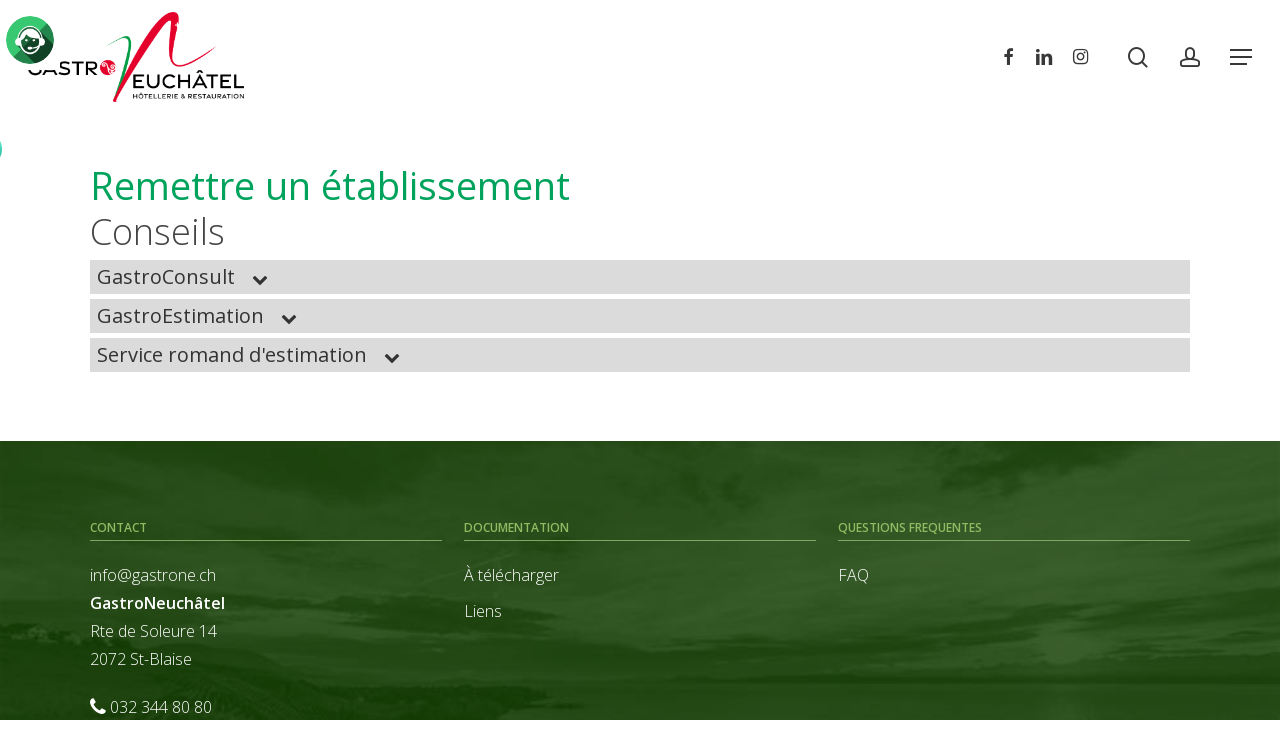

--- FILE ---
content_type: text/html; charset=UTF-8
request_url: https://gastrone.ch/section-remettre-un-etablissement/
body_size: 36531
content:
<!doctype html>
<html lang="fr-FR" class="no-js">
<head><meta charset="UTF-8"><script>if(navigator.userAgent.match(/MSIE|Internet Explorer/i)||navigator.userAgent.match(/Trident\/7\..*?rv:11/i)){var href=document.location.href;if(!href.match(/[?&]nowprocket/)){if(href.indexOf("?")==-1){if(href.indexOf("#")==-1){document.location.href=href+"?nowprocket=1"}else{document.location.href=href.replace("#","?nowprocket=1#")}}else{if(href.indexOf("#")==-1){document.location.href=href+"&nowprocket=1"}else{document.location.href=href.replace("#","&nowprocket=1#")}}}}</script><script>(()=>{class RocketLazyLoadScripts{constructor(){this.v="2.0.4",this.userEvents=["keydown","keyup","mousedown","mouseup","mousemove","mouseover","mouseout","touchmove","touchstart","touchend","touchcancel","wheel","click","dblclick","input"],this.attributeEvents=["onblur","onclick","oncontextmenu","ondblclick","onfocus","onmousedown","onmouseenter","onmouseleave","onmousemove","onmouseout","onmouseover","onmouseup","onmousewheel","onscroll","onsubmit"]}async t(){this.i(),this.o(),/iP(ad|hone)/.test(navigator.userAgent)&&this.h(),this.u(),this.l(this),this.m(),this.k(this),this.p(this),this._(),await Promise.all([this.R(),this.L()]),this.lastBreath=Date.now(),this.S(this),this.P(),this.D(),this.O(),this.M(),await this.C(this.delayedScripts.normal),await this.C(this.delayedScripts.defer),await this.C(this.delayedScripts.async),await this.T(),await this.F(),await this.j(),await this.A(),window.dispatchEvent(new Event("rocket-allScriptsLoaded")),this.everythingLoaded=!0,this.lastTouchEnd&&await new Promise(t=>setTimeout(t,500-Date.now()+this.lastTouchEnd)),this.I(),this.H(),this.U(),this.W()}i(){this.CSPIssue=sessionStorage.getItem("rocketCSPIssue"),document.addEventListener("securitypolicyviolation",t=>{this.CSPIssue||"script-src-elem"!==t.violatedDirective||"data"!==t.blockedURI||(this.CSPIssue=!0,sessionStorage.setItem("rocketCSPIssue",!0))},{isRocket:!0})}o(){window.addEventListener("pageshow",t=>{this.persisted=t.persisted,this.realWindowLoadedFired=!0},{isRocket:!0}),window.addEventListener("pagehide",()=>{this.onFirstUserAction=null},{isRocket:!0})}h(){let t;function e(e){t=e}window.addEventListener("touchstart",e,{isRocket:!0}),window.addEventListener("touchend",function i(o){o.changedTouches[0]&&t.changedTouches[0]&&Math.abs(o.changedTouches[0].pageX-t.changedTouches[0].pageX)<10&&Math.abs(o.changedTouches[0].pageY-t.changedTouches[0].pageY)<10&&o.timeStamp-t.timeStamp<200&&(window.removeEventListener("touchstart",e,{isRocket:!0}),window.removeEventListener("touchend",i,{isRocket:!0}),"INPUT"===o.target.tagName&&"text"===o.target.type||(o.target.dispatchEvent(new TouchEvent("touchend",{target:o.target,bubbles:!0})),o.target.dispatchEvent(new MouseEvent("mouseover",{target:o.target,bubbles:!0})),o.target.dispatchEvent(new PointerEvent("click",{target:o.target,bubbles:!0,cancelable:!0,detail:1,clientX:o.changedTouches[0].clientX,clientY:o.changedTouches[0].clientY})),event.preventDefault()))},{isRocket:!0})}q(t){this.userActionTriggered||("mousemove"!==t.type||this.firstMousemoveIgnored?"keyup"===t.type||"mouseover"===t.type||"mouseout"===t.type||(this.userActionTriggered=!0,this.onFirstUserAction&&this.onFirstUserAction()):this.firstMousemoveIgnored=!0),"click"===t.type&&t.preventDefault(),t.stopPropagation(),t.stopImmediatePropagation(),"touchstart"===this.lastEvent&&"touchend"===t.type&&(this.lastTouchEnd=Date.now()),"click"===t.type&&(this.lastTouchEnd=0),this.lastEvent=t.type,t.composedPath&&t.composedPath()[0].getRootNode()instanceof ShadowRoot&&(t.rocketTarget=t.composedPath()[0]),this.savedUserEvents.push(t)}u(){this.savedUserEvents=[],this.userEventHandler=this.q.bind(this),this.userEvents.forEach(t=>window.addEventListener(t,this.userEventHandler,{passive:!1,isRocket:!0})),document.addEventListener("visibilitychange",this.userEventHandler,{isRocket:!0})}U(){this.userEvents.forEach(t=>window.removeEventListener(t,this.userEventHandler,{passive:!1,isRocket:!0})),document.removeEventListener("visibilitychange",this.userEventHandler,{isRocket:!0}),this.savedUserEvents.forEach(t=>{(t.rocketTarget||t.target).dispatchEvent(new window[t.constructor.name](t.type,t))})}m(){const t="return false",e=Array.from(this.attributeEvents,t=>"data-rocket-"+t),i="["+this.attributeEvents.join("],[")+"]",o="[data-rocket-"+this.attributeEvents.join("],[data-rocket-")+"]",s=(e,i,o)=>{o&&o!==t&&(e.setAttribute("data-rocket-"+i,o),e["rocket"+i]=new Function("event",o),e.setAttribute(i,t))};new MutationObserver(t=>{for(const n of t)"attributes"===n.type&&(n.attributeName.startsWith("data-rocket-")||this.everythingLoaded?n.attributeName.startsWith("data-rocket-")&&this.everythingLoaded&&this.N(n.target,n.attributeName.substring(12)):s(n.target,n.attributeName,n.target.getAttribute(n.attributeName))),"childList"===n.type&&n.addedNodes.forEach(t=>{if(t.nodeType===Node.ELEMENT_NODE)if(this.everythingLoaded)for(const i of[t,...t.querySelectorAll(o)])for(const t of i.getAttributeNames())e.includes(t)&&this.N(i,t.substring(12));else for(const e of[t,...t.querySelectorAll(i)])for(const t of e.getAttributeNames())this.attributeEvents.includes(t)&&s(e,t,e.getAttribute(t))})}).observe(document,{subtree:!0,childList:!0,attributeFilter:[...this.attributeEvents,...e]})}I(){this.attributeEvents.forEach(t=>{document.querySelectorAll("[data-rocket-"+t+"]").forEach(e=>{this.N(e,t)})})}N(t,e){const i=t.getAttribute("data-rocket-"+e);i&&(t.setAttribute(e,i),t.removeAttribute("data-rocket-"+e))}k(t){Object.defineProperty(HTMLElement.prototype,"onclick",{get(){return this.rocketonclick||null},set(e){this.rocketonclick=e,this.setAttribute(t.everythingLoaded?"onclick":"data-rocket-onclick","this.rocketonclick(event)")}})}S(t){function e(e,i){let o=e[i];e[i]=null,Object.defineProperty(e,i,{get:()=>o,set(s){t.everythingLoaded?o=s:e["rocket"+i]=o=s}})}e(document,"onreadystatechange"),e(window,"onload"),e(window,"onpageshow");try{Object.defineProperty(document,"readyState",{get:()=>t.rocketReadyState,set(e){t.rocketReadyState=e},configurable:!0}),document.readyState="loading"}catch(t){console.log("WPRocket DJE readyState conflict, bypassing")}}l(t){this.originalAddEventListener=EventTarget.prototype.addEventListener,this.originalRemoveEventListener=EventTarget.prototype.removeEventListener,this.savedEventListeners=[],EventTarget.prototype.addEventListener=function(e,i,o){o&&o.isRocket||!t.B(e,this)&&!t.userEvents.includes(e)||t.B(e,this)&&!t.userActionTriggered||e.startsWith("rocket-")||t.everythingLoaded?t.originalAddEventListener.call(this,e,i,o):(t.savedEventListeners.push({target:this,remove:!1,type:e,func:i,options:o}),"mouseenter"!==e&&"mouseleave"!==e||t.originalAddEventListener.call(this,e,t.savedUserEvents.push,o))},EventTarget.prototype.removeEventListener=function(e,i,o){o&&o.isRocket||!t.B(e,this)&&!t.userEvents.includes(e)||t.B(e,this)&&!t.userActionTriggered||e.startsWith("rocket-")||t.everythingLoaded?t.originalRemoveEventListener.call(this,e,i,o):t.savedEventListeners.push({target:this,remove:!0,type:e,func:i,options:o})}}J(t,e){this.savedEventListeners=this.savedEventListeners.filter(i=>{let o=i.type,s=i.target||window;return e!==o||t!==s||(this.B(o,s)&&(i.type="rocket-"+o),this.$(i),!1)})}H(){EventTarget.prototype.addEventListener=this.originalAddEventListener,EventTarget.prototype.removeEventListener=this.originalRemoveEventListener,this.savedEventListeners.forEach(t=>this.$(t))}$(t){t.remove?this.originalRemoveEventListener.call(t.target,t.type,t.func,t.options):this.originalAddEventListener.call(t.target,t.type,t.func,t.options)}p(t){let e;function i(e){return t.everythingLoaded?e:e.split(" ").map(t=>"load"===t||t.startsWith("load.")?"rocket-jquery-load":t).join(" ")}function o(o){function s(e){const s=o.fn[e];o.fn[e]=o.fn.init.prototype[e]=function(){return this[0]===window&&t.userActionTriggered&&("string"==typeof arguments[0]||arguments[0]instanceof String?arguments[0]=i(arguments[0]):"object"==typeof arguments[0]&&Object.keys(arguments[0]).forEach(t=>{const e=arguments[0][t];delete arguments[0][t],arguments[0][i(t)]=e})),s.apply(this,arguments),this}}if(o&&o.fn&&!t.allJQueries.includes(o)){const e={DOMContentLoaded:[],"rocket-DOMContentLoaded":[]};for(const t in e)document.addEventListener(t,()=>{e[t].forEach(t=>t())},{isRocket:!0});o.fn.ready=o.fn.init.prototype.ready=function(i){function s(){parseInt(o.fn.jquery)>2?setTimeout(()=>i.bind(document)(o)):i.bind(document)(o)}return"function"==typeof i&&(t.realDomReadyFired?!t.userActionTriggered||t.fauxDomReadyFired?s():e["rocket-DOMContentLoaded"].push(s):e.DOMContentLoaded.push(s)),o([])},s("on"),s("one"),s("off"),t.allJQueries.push(o)}e=o}t.allJQueries=[],o(window.jQuery),Object.defineProperty(window,"jQuery",{get:()=>e,set(t){o(t)}})}P(){const t=new Map;document.write=document.writeln=function(e){const i=document.currentScript,o=document.createRange(),s=i.parentElement;let n=t.get(i);void 0===n&&(n=i.nextSibling,t.set(i,n));const c=document.createDocumentFragment();o.setStart(c,0),c.appendChild(o.createContextualFragment(e)),s.insertBefore(c,n)}}async R(){return new Promise(t=>{this.userActionTriggered?t():this.onFirstUserAction=t})}async L(){return new Promise(t=>{document.addEventListener("DOMContentLoaded",()=>{this.realDomReadyFired=!0,t()},{isRocket:!0})})}async j(){return this.realWindowLoadedFired?Promise.resolve():new Promise(t=>{window.addEventListener("load",t,{isRocket:!0})})}M(){this.pendingScripts=[];this.scriptsMutationObserver=new MutationObserver(t=>{for(const e of t)e.addedNodes.forEach(t=>{"SCRIPT"!==t.tagName||t.noModule||t.isWPRocket||this.pendingScripts.push({script:t,promise:new Promise(e=>{const i=()=>{const i=this.pendingScripts.findIndex(e=>e.script===t);i>=0&&this.pendingScripts.splice(i,1),e()};t.addEventListener("load",i,{isRocket:!0}),t.addEventListener("error",i,{isRocket:!0}),setTimeout(i,1e3)})})})}),this.scriptsMutationObserver.observe(document,{childList:!0,subtree:!0})}async F(){await this.X(),this.pendingScripts.length?(await this.pendingScripts[0].promise,await this.F()):this.scriptsMutationObserver.disconnect()}D(){this.delayedScripts={normal:[],async:[],defer:[]},document.querySelectorAll("script[type$=rocketlazyloadscript]").forEach(t=>{t.hasAttribute("data-rocket-src")?t.hasAttribute("async")&&!1!==t.async?this.delayedScripts.async.push(t):t.hasAttribute("defer")&&!1!==t.defer||"module"===t.getAttribute("data-rocket-type")?this.delayedScripts.defer.push(t):this.delayedScripts.normal.push(t):this.delayedScripts.normal.push(t)})}async _(){await this.L();let t=[];document.querySelectorAll("script[type$=rocketlazyloadscript][data-rocket-src]").forEach(e=>{let i=e.getAttribute("data-rocket-src");if(i&&!i.startsWith("data:")){i.startsWith("//")&&(i=location.protocol+i);try{const o=new URL(i).origin;o!==location.origin&&t.push({src:o,crossOrigin:e.crossOrigin||"module"===e.getAttribute("data-rocket-type")})}catch(t){}}}),t=[...new Map(t.map(t=>[JSON.stringify(t),t])).values()],this.Y(t,"preconnect")}async G(t){if(await this.K(),!0!==t.noModule||!("noModule"in HTMLScriptElement.prototype))return new Promise(e=>{let i;function o(){(i||t).setAttribute("data-rocket-status","executed"),e()}try{if(navigator.userAgent.includes("Firefox/")||""===navigator.vendor||this.CSPIssue)i=document.createElement("script"),[...t.attributes].forEach(t=>{let e=t.nodeName;"type"!==e&&("data-rocket-type"===e&&(e="type"),"data-rocket-src"===e&&(e="src"),i.setAttribute(e,t.nodeValue))}),t.text&&(i.text=t.text),t.nonce&&(i.nonce=t.nonce),i.hasAttribute("src")?(i.addEventListener("load",o,{isRocket:!0}),i.addEventListener("error",()=>{i.setAttribute("data-rocket-status","failed-network"),e()},{isRocket:!0}),setTimeout(()=>{i.isConnected||e()},1)):(i.text=t.text,o()),i.isWPRocket=!0,t.parentNode.replaceChild(i,t);else{const i=t.getAttribute("data-rocket-type"),s=t.getAttribute("data-rocket-src");i?(t.type=i,t.removeAttribute("data-rocket-type")):t.removeAttribute("type"),t.addEventListener("load",o,{isRocket:!0}),t.addEventListener("error",i=>{this.CSPIssue&&i.target.src.startsWith("data:")?(console.log("WPRocket: CSP fallback activated"),t.removeAttribute("src"),this.G(t).then(e)):(t.setAttribute("data-rocket-status","failed-network"),e())},{isRocket:!0}),s?(t.fetchPriority="high",t.removeAttribute("data-rocket-src"),t.src=s):t.src="data:text/javascript;base64,"+window.btoa(unescape(encodeURIComponent(t.text)))}}catch(i){t.setAttribute("data-rocket-status","failed-transform"),e()}});t.setAttribute("data-rocket-status","skipped")}async C(t){const e=t.shift();return e?(e.isConnected&&await this.G(e),this.C(t)):Promise.resolve()}O(){this.Y([...this.delayedScripts.normal,...this.delayedScripts.defer,...this.delayedScripts.async],"preload")}Y(t,e){this.trash=this.trash||[];let i=!0;var o=document.createDocumentFragment();t.forEach(t=>{const s=t.getAttribute&&t.getAttribute("data-rocket-src")||t.src;if(s&&!s.startsWith("data:")){const n=document.createElement("link");n.href=s,n.rel=e,"preconnect"!==e&&(n.as="script",n.fetchPriority=i?"high":"low"),t.getAttribute&&"module"===t.getAttribute("data-rocket-type")&&(n.crossOrigin=!0),t.crossOrigin&&(n.crossOrigin=t.crossOrigin),t.integrity&&(n.integrity=t.integrity),t.nonce&&(n.nonce=t.nonce),o.appendChild(n),this.trash.push(n),i=!1}}),document.head.appendChild(o)}W(){this.trash.forEach(t=>t.remove())}async T(){try{document.readyState="interactive"}catch(t){}this.fauxDomReadyFired=!0;try{await this.K(),this.J(document,"readystatechange"),document.dispatchEvent(new Event("rocket-readystatechange")),await this.K(),document.rocketonreadystatechange&&document.rocketonreadystatechange(),await this.K(),this.J(document,"DOMContentLoaded"),document.dispatchEvent(new Event("rocket-DOMContentLoaded")),await this.K(),this.J(window,"DOMContentLoaded"),window.dispatchEvent(new Event("rocket-DOMContentLoaded"))}catch(t){console.error(t)}}async A(){try{document.readyState="complete"}catch(t){}try{await this.K(),this.J(document,"readystatechange"),document.dispatchEvent(new Event("rocket-readystatechange")),await this.K(),document.rocketonreadystatechange&&document.rocketonreadystatechange(),await this.K(),this.J(window,"load"),window.dispatchEvent(new Event("rocket-load")),await this.K(),window.rocketonload&&window.rocketonload(),await this.K(),this.allJQueries.forEach(t=>t(window).trigger("rocket-jquery-load")),await this.K(),this.J(window,"pageshow");const t=new Event("rocket-pageshow");t.persisted=this.persisted,window.dispatchEvent(t),await this.K(),window.rocketonpageshow&&window.rocketonpageshow({persisted:this.persisted})}catch(t){console.error(t)}}async K(){Date.now()-this.lastBreath>45&&(await this.X(),this.lastBreath=Date.now())}async X(){return document.hidden?new Promise(t=>setTimeout(t)):new Promise(t=>requestAnimationFrame(t))}B(t,e){return e===document&&"readystatechange"===t||(e===document&&"DOMContentLoaded"===t||(e===window&&"DOMContentLoaded"===t||(e===window&&"load"===t||e===window&&"pageshow"===t)))}static run(){(new RocketLazyLoadScripts).t()}}RocketLazyLoadScripts.run()})();</script>
	
	<meta name="viewport" content="width=device-width, initial-scale=1, maximum-scale=1, user-scalable=0" /><meta name='robots' content='index, follow, max-image-preview:large, max-snippet:-1, max-video-preview:-1' />

<!-- Google Tag Manager for WordPress by gtm4wp.com -->
<script data-cfasync="false" data-pagespeed-no-defer>
	var gtm4wp_datalayer_name = "dataLayer";
	var dataLayer = dataLayer || [];

	const gtm4wp_scrollerscript_debugmode         = false;
	const gtm4wp_scrollerscript_callbacktime      = 100;
	const gtm4wp_scrollerscript_readerlocation    = 150;
	const gtm4wp_scrollerscript_contentelementid  = "content";
	const gtm4wp_scrollerscript_scannertime       = 60;
</script>
<!-- End Google Tag Manager for WordPress by gtm4wp.com -->
	<!-- This site is optimized with the Yoast SEO plugin v26.8 - https://yoast.com/product/yoast-seo-wordpress/ -->
	<title>Section - Remettre un établissement - GastroNeuchâtel</title>
<link data-rocket-prefetch href="https://www.google-analytics.com" rel="dns-prefetch">
<link data-rocket-prefetch href="https://www.googletagmanager.com" rel="dns-prefetch">
<link data-rocket-prefetch href="https://fonts.googleapis.com" rel="dns-prefetch">
<link data-rocket-preload as="style" href="https://fonts.googleapis.com/css?family=Open%20Sans%3A300%2C400%2C600%2C700%7COpen%20Sans%3A300%2C400%2C700&#038;subset=latin%2Clatin-ext&#038;display=swap" rel="preload">
<link href="https://fonts.googleapis.com/css?family=Open%20Sans%3A300%2C400%2C600%2C700%7COpen%20Sans%3A300%2C400%2C700&#038;subset=latin%2Clatin-ext&#038;display=swap" media="print" onload="this.media=&#039;all&#039;" rel="stylesheet">
<noscript data-wpr-hosted-gf-parameters=""><link rel="stylesheet" href="https://fonts.googleapis.com/css?family=Open%20Sans%3A300%2C400%2C600%2C700%7COpen%20Sans%3A300%2C400%2C700&#038;subset=latin%2Clatin-ext&#038;display=swap"></noscript><link rel="preload" data-rocket-preload as="image" href="https://gastrone.ch/wp-content/uploads/2021/02/footer.jpg" fetchpriority="high">
	<link rel="canonical" href="https://gastrone.ch/section-remettre-un-etablissement/" />
	<meta property="og:locale" content="fr_FR" />
	<meta property="og:type" content="article" />
	<meta property="og:title" content="Section - Remettre un établissement - GastroNeuchâtel" />
	<meta property="og:url" content="https://gastrone.ch/section-remettre-un-etablissement/" />
	<meta property="og:site_name" content="GastroNeuchâtel" />
	<meta property="article:publisher" content="https://www.facebook.com/Gastroneuchatel" />
	<meta property="article:modified_time" content="2023-07-18T07:45:45+00:00" />
	<meta property="og:image" content="https://gastrone.ch/wp-content/uploads/2022/01/logo_gastroNeuch_full.png" />
	<meta property="og:image:width" content="1920" />
	<meta property="og:image:height" content="804" />
	<meta property="og:image:type" content="image/png" />
	<meta name="twitter:card" content="summary_large_image" />
	<meta name="twitter:label1" content="Durée de lecture estimée" />
	<meta name="twitter:data1" content="1 minute" />
	<script type="application/ld+json" class="yoast-schema-graph">{"@context":"https://schema.org","@graph":[{"@type":"WebPage","@id":"https://gastrone.ch/section-remettre-un-etablissement/","url":"https://gastrone.ch/section-remettre-un-etablissement/","name":"Section - Remettre un établissement - GastroNeuchâtel","isPartOf":{"@id":"https://gastrone.ch/#website"},"datePublished":"2018-08-30T12:54:32+00:00","dateModified":"2023-07-18T07:45:45+00:00","breadcrumb":{"@id":"https://gastrone.ch/section-remettre-un-etablissement/#breadcrumb"},"inLanguage":"fr-FR","potentialAction":[{"@type":"ReadAction","target":["https://gastrone.ch/section-remettre-un-etablissement/"]}]},{"@type":"BreadcrumbList","@id":"https://gastrone.ch/section-remettre-un-etablissement/#breadcrumb","itemListElement":[{"@type":"ListItem","position":1,"name":"Accueil","item":"https://gastrone.ch/"},{"@type":"ListItem","position":2,"name":"Section &#8211; Remettre un établissement"}]},{"@type":"WebSite","@id":"https://gastrone.ch/#website","url":"https://gastrone.ch/","name":"GastroNeuchâtel","description":"Chambre cantonale de l&#039;hôtellerie et de la restauration","publisher":{"@id":"https://gastrone.ch/#organization"},"potentialAction":[{"@type":"SearchAction","target":{"@type":"EntryPoint","urlTemplate":"https://gastrone.ch/?s={search_term_string}"},"query-input":{"@type":"PropertyValueSpecification","valueRequired":true,"valueName":"search_term_string"}}],"inLanguage":"fr-FR"},{"@type":"Organization","@id":"https://gastrone.ch/#organization","name":"GastroNeuchâtel","url":"https://gastrone.ch/","logo":{"@type":"ImageObject","inLanguage":"fr-FR","@id":"https://gastrone.ch/#/schema/logo/image/","url":"https://gastrone.ch/wp-content/uploads/2022/01/Logo-GN-2022.svg","contentUrl":"https://gastrone.ch/wp-content/uploads/2022/01/Logo-GN-2022.svg","width":1,"height":1,"caption":"GastroNeuchâtel"},"image":{"@id":"https://gastrone.ch/#/schema/logo/image/"},"sameAs":["https://www.facebook.com/Gastroneuchatel","https://www.instagram.com/gastroneuchatel/","https://www.linkedin.com/company/gastroneuchatel/"]}]}</script>
	<!-- / Yoast SEO plugin. -->


<link rel='dns-prefetch' href='//fonts.googleapis.com' />
<link href='https://fonts.gstatic.com' crossorigin rel='preconnect' />
<style id='wp-img-auto-sizes-contain-inline-css' type='text/css'>
img:is([sizes=auto i],[sizes^="auto," i]){contain-intrinsic-size:3000px 1500px}
/*# sourceURL=wp-img-auto-sizes-contain-inline-css */
</style>
<link rel='stylesheet' id='sbi_styles-css' href='https://gastrone.ch/wp-content/plugins/instagram-feed/css/sbi-styles.min.css?ver=6.10.0' type='text/css' media='all' />
<style id='wp-block-library-inline-css' type='text/css'>
:root{--wp-block-synced-color:#7a00df;--wp-block-synced-color--rgb:122,0,223;--wp-bound-block-color:var(--wp-block-synced-color);--wp-editor-canvas-background:#ddd;--wp-admin-theme-color:#007cba;--wp-admin-theme-color--rgb:0,124,186;--wp-admin-theme-color-darker-10:#006ba1;--wp-admin-theme-color-darker-10--rgb:0,107,160.5;--wp-admin-theme-color-darker-20:#005a87;--wp-admin-theme-color-darker-20--rgb:0,90,135;--wp-admin-border-width-focus:2px}@media (min-resolution:192dpi){:root{--wp-admin-border-width-focus:1.5px}}.wp-element-button{cursor:pointer}:root .has-very-light-gray-background-color{background-color:#eee}:root .has-very-dark-gray-background-color{background-color:#313131}:root .has-very-light-gray-color{color:#eee}:root .has-very-dark-gray-color{color:#313131}:root .has-vivid-green-cyan-to-vivid-cyan-blue-gradient-background{background:linear-gradient(135deg,#00d084,#0693e3)}:root .has-purple-crush-gradient-background{background:linear-gradient(135deg,#34e2e4,#4721fb 50%,#ab1dfe)}:root .has-hazy-dawn-gradient-background{background:linear-gradient(135deg,#faaca8,#dad0ec)}:root .has-subdued-olive-gradient-background{background:linear-gradient(135deg,#fafae1,#67a671)}:root .has-atomic-cream-gradient-background{background:linear-gradient(135deg,#fdd79a,#004a59)}:root .has-nightshade-gradient-background{background:linear-gradient(135deg,#330968,#31cdcf)}:root .has-midnight-gradient-background{background:linear-gradient(135deg,#020381,#2874fc)}:root{--wp--preset--font-size--normal:16px;--wp--preset--font-size--huge:42px}.has-regular-font-size{font-size:1em}.has-larger-font-size{font-size:2.625em}.has-normal-font-size{font-size:var(--wp--preset--font-size--normal)}.has-huge-font-size{font-size:var(--wp--preset--font-size--huge)}.has-text-align-center{text-align:center}.has-text-align-left{text-align:left}.has-text-align-right{text-align:right}.has-fit-text{white-space:nowrap!important}#end-resizable-editor-section{display:none}.aligncenter{clear:both}.items-justified-left{justify-content:flex-start}.items-justified-center{justify-content:center}.items-justified-right{justify-content:flex-end}.items-justified-space-between{justify-content:space-between}.screen-reader-text{border:0;clip-path:inset(50%);height:1px;margin:-1px;overflow:hidden;padding:0;position:absolute;width:1px;word-wrap:normal!important}.screen-reader-text:focus{background-color:#ddd;clip-path:none;color:#444;display:block;font-size:1em;height:auto;left:5px;line-height:normal;padding:15px 23px 14px;text-decoration:none;top:5px;width:auto;z-index:100000}html :where(.has-border-color){border-style:solid}html :where([style*=border-top-color]){border-top-style:solid}html :where([style*=border-right-color]){border-right-style:solid}html :where([style*=border-bottom-color]){border-bottom-style:solid}html :where([style*=border-left-color]){border-left-style:solid}html :where([style*=border-width]){border-style:solid}html :where([style*=border-top-width]){border-top-style:solid}html :where([style*=border-right-width]){border-right-style:solid}html :where([style*=border-bottom-width]){border-bottom-style:solid}html :where([style*=border-left-width]){border-left-style:solid}html :where(img[class*=wp-image-]){height:auto;max-width:100%}:where(figure){margin:0 0 1em}html :where(.is-position-sticky){--wp-admin--admin-bar--position-offset:var(--wp-admin--admin-bar--height,0px)}@media screen and (max-width:600px){html :where(.is-position-sticky){--wp-admin--admin-bar--position-offset:0px}}

/*# sourceURL=wp-block-library-inline-css */
</style><style id='global-styles-inline-css' type='text/css'>
:root{--wp--preset--aspect-ratio--square: 1;--wp--preset--aspect-ratio--4-3: 4/3;--wp--preset--aspect-ratio--3-4: 3/4;--wp--preset--aspect-ratio--3-2: 3/2;--wp--preset--aspect-ratio--2-3: 2/3;--wp--preset--aspect-ratio--16-9: 16/9;--wp--preset--aspect-ratio--9-16: 9/16;--wp--preset--color--black: #000000;--wp--preset--color--cyan-bluish-gray: #abb8c3;--wp--preset--color--white: #ffffff;--wp--preset--color--pale-pink: #f78da7;--wp--preset--color--vivid-red: #cf2e2e;--wp--preset--color--luminous-vivid-orange: #ff6900;--wp--preset--color--luminous-vivid-amber: #fcb900;--wp--preset--color--light-green-cyan: #7bdcb5;--wp--preset--color--vivid-green-cyan: #00d084;--wp--preset--color--pale-cyan-blue: #8ed1fc;--wp--preset--color--vivid-cyan-blue: #0693e3;--wp--preset--color--vivid-purple: #9b51e0;--wp--preset--gradient--vivid-cyan-blue-to-vivid-purple: linear-gradient(135deg,rgb(6,147,227) 0%,rgb(155,81,224) 100%);--wp--preset--gradient--light-green-cyan-to-vivid-green-cyan: linear-gradient(135deg,rgb(122,220,180) 0%,rgb(0,208,130) 100%);--wp--preset--gradient--luminous-vivid-amber-to-luminous-vivid-orange: linear-gradient(135deg,rgb(252,185,0) 0%,rgb(255,105,0) 100%);--wp--preset--gradient--luminous-vivid-orange-to-vivid-red: linear-gradient(135deg,rgb(255,105,0) 0%,rgb(207,46,46) 100%);--wp--preset--gradient--very-light-gray-to-cyan-bluish-gray: linear-gradient(135deg,rgb(238,238,238) 0%,rgb(169,184,195) 100%);--wp--preset--gradient--cool-to-warm-spectrum: linear-gradient(135deg,rgb(74,234,220) 0%,rgb(151,120,209) 20%,rgb(207,42,186) 40%,rgb(238,44,130) 60%,rgb(251,105,98) 80%,rgb(254,248,76) 100%);--wp--preset--gradient--blush-light-purple: linear-gradient(135deg,rgb(255,206,236) 0%,rgb(152,150,240) 100%);--wp--preset--gradient--blush-bordeaux: linear-gradient(135deg,rgb(254,205,165) 0%,rgb(254,45,45) 50%,rgb(107,0,62) 100%);--wp--preset--gradient--luminous-dusk: linear-gradient(135deg,rgb(255,203,112) 0%,rgb(199,81,192) 50%,rgb(65,88,208) 100%);--wp--preset--gradient--pale-ocean: linear-gradient(135deg,rgb(255,245,203) 0%,rgb(182,227,212) 50%,rgb(51,167,181) 100%);--wp--preset--gradient--electric-grass: linear-gradient(135deg,rgb(202,248,128) 0%,rgb(113,206,126) 100%);--wp--preset--gradient--midnight: linear-gradient(135deg,rgb(2,3,129) 0%,rgb(40,116,252) 100%);--wp--preset--font-size--small: 13px;--wp--preset--font-size--medium: 20px;--wp--preset--font-size--large: 36px;--wp--preset--font-size--x-large: 42px;--wp--preset--spacing--20: 0.44rem;--wp--preset--spacing--30: 0.67rem;--wp--preset--spacing--40: 1rem;--wp--preset--spacing--50: 1.5rem;--wp--preset--spacing--60: 2.25rem;--wp--preset--spacing--70: 3.38rem;--wp--preset--spacing--80: 5.06rem;--wp--preset--shadow--natural: 6px 6px 9px rgba(0, 0, 0, 0.2);--wp--preset--shadow--deep: 12px 12px 50px rgba(0, 0, 0, 0.4);--wp--preset--shadow--sharp: 6px 6px 0px rgba(0, 0, 0, 0.2);--wp--preset--shadow--outlined: 6px 6px 0px -3px rgb(255, 255, 255), 6px 6px rgb(0, 0, 0);--wp--preset--shadow--crisp: 6px 6px 0px rgb(0, 0, 0);}:root { --wp--style--global--content-size: 1300px;--wp--style--global--wide-size: 1300px; }:where(body) { margin: 0; }.wp-site-blocks > .alignleft { float: left; margin-right: 2em; }.wp-site-blocks > .alignright { float: right; margin-left: 2em; }.wp-site-blocks > .aligncenter { justify-content: center; margin-left: auto; margin-right: auto; }:where(.is-layout-flex){gap: 0.5em;}:where(.is-layout-grid){gap: 0.5em;}.is-layout-flow > .alignleft{float: left;margin-inline-start: 0;margin-inline-end: 2em;}.is-layout-flow > .alignright{float: right;margin-inline-start: 2em;margin-inline-end: 0;}.is-layout-flow > .aligncenter{margin-left: auto !important;margin-right: auto !important;}.is-layout-constrained > .alignleft{float: left;margin-inline-start: 0;margin-inline-end: 2em;}.is-layout-constrained > .alignright{float: right;margin-inline-start: 2em;margin-inline-end: 0;}.is-layout-constrained > .aligncenter{margin-left: auto !important;margin-right: auto !important;}.is-layout-constrained > :where(:not(.alignleft):not(.alignright):not(.alignfull)){max-width: var(--wp--style--global--content-size);margin-left: auto !important;margin-right: auto !important;}.is-layout-constrained > .alignwide{max-width: var(--wp--style--global--wide-size);}body .is-layout-flex{display: flex;}.is-layout-flex{flex-wrap: wrap;align-items: center;}.is-layout-flex > :is(*, div){margin: 0;}body .is-layout-grid{display: grid;}.is-layout-grid > :is(*, div){margin: 0;}body{padding-top: 0px;padding-right: 0px;padding-bottom: 0px;padding-left: 0px;}:root :where(.wp-element-button, .wp-block-button__link){background-color: #32373c;border-width: 0;color: #fff;font-family: inherit;font-size: inherit;font-style: inherit;font-weight: inherit;letter-spacing: inherit;line-height: inherit;padding-top: calc(0.667em + 2px);padding-right: calc(1.333em + 2px);padding-bottom: calc(0.667em + 2px);padding-left: calc(1.333em + 2px);text-decoration: none;text-transform: inherit;}.has-black-color{color: var(--wp--preset--color--black) !important;}.has-cyan-bluish-gray-color{color: var(--wp--preset--color--cyan-bluish-gray) !important;}.has-white-color{color: var(--wp--preset--color--white) !important;}.has-pale-pink-color{color: var(--wp--preset--color--pale-pink) !important;}.has-vivid-red-color{color: var(--wp--preset--color--vivid-red) !important;}.has-luminous-vivid-orange-color{color: var(--wp--preset--color--luminous-vivid-orange) !important;}.has-luminous-vivid-amber-color{color: var(--wp--preset--color--luminous-vivid-amber) !important;}.has-light-green-cyan-color{color: var(--wp--preset--color--light-green-cyan) !important;}.has-vivid-green-cyan-color{color: var(--wp--preset--color--vivid-green-cyan) !important;}.has-pale-cyan-blue-color{color: var(--wp--preset--color--pale-cyan-blue) !important;}.has-vivid-cyan-blue-color{color: var(--wp--preset--color--vivid-cyan-blue) !important;}.has-vivid-purple-color{color: var(--wp--preset--color--vivid-purple) !important;}.has-black-background-color{background-color: var(--wp--preset--color--black) !important;}.has-cyan-bluish-gray-background-color{background-color: var(--wp--preset--color--cyan-bluish-gray) !important;}.has-white-background-color{background-color: var(--wp--preset--color--white) !important;}.has-pale-pink-background-color{background-color: var(--wp--preset--color--pale-pink) !important;}.has-vivid-red-background-color{background-color: var(--wp--preset--color--vivid-red) !important;}.has-luminous-vivid-orange-background-color{background-color: var(--wp--preset--color--luminous-vivid-orange) !important;}.has-luminous-vivid-amber-background-color{background-color: var(--wp--preset--color--luminous-vivid-amber) !important;}.has-light-green-cyan-background-color{background-color: var(--wp--preset--color--light-green-cyan) !important;}.has-vivid-green-cyan-background-color{background-color: var(--wp--preset--color--vivid-green-cyan) !important;}.has-pale-cyan-blue-background-color{background-color: var(--wp--preset--color--pale-cyan-blue) !important;}.has-vivid-cyan-blue-background-color{background-color: var(--wp--preset--color--vivid-cyan-blue) !important;}.has-vivid-purple-background-color{background-color: var(--wp--preset--color--vivid-purple) !important;}.has-black-border-color{border-color: var(--wp--preset--color--black) !important;}.has-cyan-bluish-gray-border-color{border-color: var(--wp--preset--color--cyan-bluish-gray) !important;}.has-white-border-color{border-color: var(--wp--preset--color--white) !important;}.has-pale-pink-border-color{border-color: var(--wp--preset--color--pale-pink) !important;}.has-vivid-red-border-color{border-color: var(--wp--preset--color--vivid-red) !important;}.has-luminous-vivid-orange-border-color{border-color: var(--wp--preset--color--luminous-vivid-orange) !important;}.has-luminous-vivid-amber-border-color{border-color: var(--wp--preset--color--luminous-vivid-amber) !important;}.has-light-green-cyan-border-color{border-color: var(--wp--preset--color--light-green-cyan) !important;}.has-vivid-green-cyan-border-color{border-color: var(--wp--preset--color--vivid-green-cyan) !important;}.has-pale-cyan-blue-border-color{border-color: var(--wp--preset--color--pale-cyan-blue) !important;}.has-vivid-cyan-blue-border-color{border-color: var(--wp--preset--color--vivid-cyan-blue) !important;}.has-vivid-purple-border-color{border-color: var(--wp--preset--color--vivid-purple) !important;}.has-vivid-cyan-blue-to-vivid-purple-gradient-background{background: var(--wp--preset--gradient--vivid-cyan-blue-to-vivid-purple) !important;}.has-light-green-cyan-to-vivid-green-cyan-gradient-background{background: var(--wp--preset--gradient--light-green-cyan-to-vivid-green-cyan) !important;}.has-luminous-vivid-amber-to-luminous-vivid-orange-gradient-background{background: var(--wp--preset--gradient--luminous-vivid-amber-to-luminous-vivid-orange) !important;}.has-luminous-vivid-orange-to-vivid-red-gradient-background{background: var(--wp--preset--gradient--luminous-vivid-orange-to-vivid-red) !important;}.has-very-light-gray-to-cyan-bluish-gray-gradient-background{background: var(--wp--preset--gradient--very-light-gray-to-cyan-bluish-gray) !important;}.has-cool-to-warm-spectrum-gradient-background{background: var(--wp--preset--gradient--cool-to-warm-spectrum) !important;}.has-blush-light-purple-gradient-background{background: var(--wp--preset--gradient--blush-light-purple) !important;}.has-blush-bordeaux-gradient-background{background: var(--wp--preset--gradient--blush-bordeaux) !important;}.has-luminous-dusk-gradient-background{background: var(--wp--preset--gradient--luminous-dusk) !important;}.has-pale-ocean-gradient-background{background: var(--wp--preset--gradient--pale-ocean) !important;}.has-electric-grass-gradient-background{background: var(--wp--preset--gradient--electric-grass) !important;}.has-midnight-gradient-background{background: var(--wp--preset--gradient--midnight) !important;}.has-small-font-size{font-size: var(--wp--preset--font-size--small) !important;}.has-medium-font-size{font-size: var(--wp--preset--font-size--medium) !important;}.has-large-font-size{font-size: var(--wp--preset--font-size--large) !important;}.has-x-large-font-size{font-size: var(--wp--preset--font-size--x-large) !important;}
/*# sourceURL=global-styles-inline-css */
</style>

<link data-minify="1" rel='stylesheet' id='bsk-pdf-manager-pro-deprecated-css-css' href='https://gastrone.ch/wp-content/cache/min/1/wp-content/plugins/bsk-pdf-manager-pro/css/bsk-pdf-manager-pro-deprecated.css?ver=1740642061' type='text/css' media='all' />
<link data-minify="1" rel='stylesheet' id='bsk-pdf-manager-pro-css-css' href='https://gastrone.ch/wp-content/cache/min/1/wp-content/plugins/bsk-pdf-manager-pro/css/bsk-pdf-manager-pro.css?ver=1740642061' type='text/css' media='all' />
<link data-minify="1" rel='stylesheet' id='cookie-law-info-css' href='https://gastrone.ch/wp-content/cache/min/1/wp-content/plugins/cookie-law-info/legacy/public/css/cookie-law-info-public.css?ver=1740642061' type='text/css' media='all' />
<link data-minify="1" rel='stylesheet' id='cookie-law-info-gdpr-css' href='https://gastrone.ch/wp-content/cache/min/1/wp-content/plugins/cookie-law-info/legacy/public/css/cookie-law-info-gdpr.css?ver=1740642061' type='text/css' media='all' />
<link data-minify="1" rel='stylesheet' id='font-awesome-css' href='https://gastrone.ch/wp-content/cache/min/1/wp-content/themes/salient/css/font-awesome-legacy.min.css?ver=1740642061' type='text/css' media='all' />
<link data-minify="1" rel='stylesheet' id='salient-grid-system-css' href='https://gastrone.ch/wp-content/cache/min/1/wp-content/themes/salient/css/build/grid-system.css?ver=1740642061' type='text/css' media='all' />
<link data-minify="1" rel='stylesheet' id='main-styles-css' href='https://gastrone.ch/wp-content/cache/min/1/wp-content/themes/salient/css/build/style.css?ver=1740642061' type='text/css' media='all' />
<link data-minify="1" rel='stylesheet' id='nectar-header-layout-centered-menu-css' href='https://gastrone.ch/wp-content/cache/min/1/wp-content/themes/salient/css/build/header/header-layout-centered-menu.css?ver=1740642061' type='text/css' media='all' />

<link data-minify="1" rel='stylesheet' id='responsive-css' href='https://gastrone.ch/wp-content/cache/min/1/wp-content/themes/salient/css/build/responsive.css?ver=1740642061' type='text/css' media='all' />
<link data-minify="1" rel='stylesheet' id='skin-material-css' href='https://gastrone.ch/wp-content/cache/min/1/wp-content/themes/salient/css/build/skin-material.css?ver=1740642061' type='text/css' media='all' />
<link data-minify="1" rel='stylesheet' id='salient-wp-menu-dynamic-css' href='https://gastrone.ch/wp-content/cache/min/1/wp-content/uploads/salient/menu-dynamic.css?ver=1740642061' type='text/css' media='all' />
<link data-minify="1" rel='stylesheet' id='qcld-wp-chatbot-common-style-css' href='https://gastrone.ch/wp-content/cache/min/1/wp-content/plugins/wpbot-pro/css/common-style.css?ver=1740642061' type='text/css' media='screen' />
<style id='qcld-wp-chatbot-common-style-inline-css' type='text/css'>

                #wp-chatbot-chat-container, .wp-chatbot-product-description, .wp-chatbot-product-description p,.wp-chatbot-product-quantity label, .wp-chatbot-product-variable label {
                    color: #37424c !important;
                }
                #wp-chatbot-chat-container a {
                    color: #1f8ceb !important;
                }
                #wp-chatbot-chat-container a:hover {
                    color: #65b6fd !important;
                }
                
                ul.wp-chatbot-messages-container > li.wp-chatbot-msg .wp-chatbot-paragraph,
                .wp-chatbot-agent-profile .wp-chatbot-bubble {
                    color: #ffffff !important;
                    background-color: #377e24 !important;
                    word-break: break-word;
                }
                span.qcld-chatbot-product-category, span.qcld-chatbot-support-items, span.qcld-chatbot-wildcard, span.qcld-chatbot-suggest-email, span.qcld-chatbot-reset-btn, #woo-chatbot-loadmore, .wp-chatbot-shortcode-template-container span.qcld-chatbot-product-category, .wp-chatbot-shortcode-template-container span.qcld-chatbot-support-items, .wp-chatbot-shortcode-template-container span.qcld-chatbot-wildcard, .wp-chatbot-shortcode-template-container span.wp-chatbot-card-button, .wp-chatbot-shortcode-template-container span.qcld-chatbot-suggest-email, span.qcld-chatbot-suggest-phone, .wp-chatbot-shortcode-template-container span.qcld-chatbot-reset-btn, .wp-chatbot-shortcode-template-container #wp-chatbot-loadmore, .wp-chatbot-ball-cart-items, .wpbd_subscription, .qcld-chatbot-site-search, .qcld_subscribe_confirm, .qcld-chat-common, .qcld-chatbot-custom-intent {
                    color: #0f0f0f !important;
                    background-color: #ffffff !important;
                background-image: none !important;
                }

                span.qcld-chatbot-product-category:hover, span.qcld-chatbot-support-items:hover, span.qcld-chatbot-wildcard:hover, span.qcld-chatbot-suggest-email:hover, span.qcld-chatbot-reset-btn:hover, #woo-chatbot-loadmore:hover, .wp-chatbot-shortcode-template-container:hover span.qcld-chatbot-product-category:hover, .wp-chatbot-shortcode-template-container:hover span.qcld-chatbot-support-items:hover, .wp-chatbot-shortcode-template-container:hover span.qcld-chatbot-wildcard:hover, .wp-chatbot-shortcode-template-container:hover span.wp-chatbot-card-button:hover, .wp-chatbot-shortcode-template-container:hover span.qcld-chatbot-suggest-email:hover, span.qcld-chatbot-suggest-phone:hover, .wp-chatbot-shortcode-template-container:hover span.qcld-chatbot-reset-btn:hover, .wp-chatbot-shortcode-template-container:hover #wp-chatbot-loadmore:hover, .wp-chatbot-ball-cart-items:hover, .wpbd_subscription:hover, .qcld-chatbot-site-search:hover, .qcld_subscribe_confirm:hover, .qcld-chat-common:hover, .qcld-chatbot-custom-intent:hover {
                    color: #ffffff !important;
                    background-color: #377e24 !important;
                background-image: none !important;
                }

                li.wp-chat-user-msg .wp-chatbot-paragraph {
                    color: #0a0a0a !important;
                    background-color: #ffffff !important;
                }
                ul.wp-chatbot-messages-container > li.wp-chatbot-msg > .wp-chatbot-paragraph:before,
                .wp-chatbot-bubble:before {
                    border-right: 10px solid #377e24 !important;

                }
                ul.wp-chatbot-messages-container > li.wp-chat-user-msg > .wp-chatbot-paragraph:before {
                    border-left: 10px solid #ffffff !important;
                }
            .qcld-chatbot-wildcard, .qcld-chatbot-suggest-email, .qcld-chatbot-suggest-phone, .qcld-chatbot-support-items{ border: 1px solid #377e24 !important; } .wp-chatbot-paragraph h3{ color: #fff !important; }.wp-chatbot-ball{
                background: #fff !important;
            }
            .wp-chatbot-ball:hover, .wp-chatbot-ball:focus{
                background: #fff !important;
            }
            .qc_wpbot_floating_main{
                background-color: #fff !important;
            }
            .qc_wpbot_floating_main:hover, .qc_wpbot_floating_main:focus{
                background-color: #fff !important;
            }
             .wp-chatbot-content {
                max-height: 564px !important;
            }
/*# sourceURL=qcld-wp-chatbot-common-style-inline-css */
</style>
<link rel='stylesheet' id='qcld-wp-chatbot-datetime-style-css' href='https://gastrone.ch/wp-content/plugins/wpbot-pro/css/jquery.datetimepicker.min.css?ver=11.1.0' type='text/css' media='screen' />
<link data-minify="1" rel='stylesheet' id='qcld-wp-chatbot-magnifict-qcpopup-css-css' href='https://gastrone.ch/wp-content/cache/min/1/wp-content/plugins/wpbot-pro/css/magnific-popup.css?ver=1740642061' type='text/css' media='screen' />
<link data-minify="1" rel='stylesheet' id='qlcd-wp-chatbot-font-awe-css' href='https://gastrone.ch/wp-content/cache/min/1/wp-content/plugins/wpbot-pro/css/font-awesome.min.css?ver=1740642061' type='text/css' media='screen' />
<link data-minify="1" rel='stylesheet' id='qlcd-wp-chatbot-ani-mate-css' href='https://gastrone.ch/wp-content/cache/min/1/wp-content/plugins/wpbot-pro/css/animate.css?ver=1740642061' type='text/css' media='screen' />
<link data-minify="1" rel='stylesheet' id='qcld-wp-chatbot-shortcode-style-css' href='https://gastrone.ch/wp-content/cache/min/1/wp-content/plugins/wpbot-pro/templates/template-00/shortcode.css?ver=1740642061' type='text/css' media='screen' />
<link data-minify="1" rel='stylesheet' id='js_composer_front-css' href='https://gastrone.ch/wp-content/cache/min/1/wp-content/themes/salient/css/build/plugins/js_composer.css?ver=1740642061' type='text/css' media='all' />
<link data-minify="1" rel='stylesheet' id='dynamic-css-css' href='https://gastrone.ch/wp-content/cache/min/1/wp-content/uploads/salient/salient-dynamic-styles.css?ver=1764079772' type='text/css' media='all' />
<style id='dynamic-css-inline-css' type='text/css'>
@media only screen and (min-width:1000px){body #ajax-content-wrap.no-scroll{min-height:calc(100vh - 114px);height:calc(100vh - 114px)!important;}}@media only screen and (min-width:1000px){#page-header-wrap.fullscreen-header,#page-header-wrap.fullscreen-header #page-header-bg,html:not(.nectar-box-roll-loaded) .nectar-box-roll > #page-header-bg.fullscreen-header,.nectar_fullscreen_zoom_recent_projects,#nectar_fullscreen_rows:not(.afterLoaded) > div{height:calc(100vh - 113px);}.wpb_row.vc_row-o-full-height.top-level,.wpb_row.vc_row-o-full-height.top-level > .col.span_12{min-height:calc(100vh - 113px);}html:not(.nectar-box-roll-loaded) .nectar-box-roll > #page-header-bg.fullscreen-header{top:114px;}.nectar-slider-wrap[data-fullscreen="true"]:not(.loaded),.nectar-slider-wrap[data-fullscreen="true"]:not(.loaded) .swiper-container{height:calc(100vh - 112px)!important;}.admin-bar .nectar-slider-wrap[data-fullscreen="true"]:not(.loaded),.admin-bar .nectar-slider-wrap[data-fullscreen="true"]:not(.loaded) .swiper-container{height:calc(100vh - 112px - 32px)!important;}}.admin-bar[class*="page-template-template-no-header"] .wpb_row.vc_row-o-full-height.top-level,.admin-bar[class*="page-template-template-no-header"] .wpb_row.vc_row-o-full-height.top-level > .col.span_12{min-height:calc(100vh - 32px);}body[class*="page-template-template-no-header"] .wpb_row.vc_row-o-full-height.top-level,body[class*="page-template-template-no-header"] .wpb_row.vc_row-o-full-height.top-level > .col.span_12{min-height:100vh;}@media only screen and (max-width:999px){.using-mobile-browser #nectar_fullscreen_rows:not(.afterLoaded):not([data-mobile-disable="on"]) > div{height:calc(100vh - 146px);}.using-mobile-browser .wpb_row.vc_row-o-full-height.top-level,.using-mobile-browser .wpb_row.vc_row-o-full-height.top-level > .col.span_12,[data-permanent-transparent="1"].using-mobile-browser .wpb_row.vc_row-o-full-height.top-level,[data-permanent-transparent="1"].using-mobile-browser .wpb_row.vc_row-o-full-height.top-level > .col.span_12{min-height:calc(100vh - 146px);}html:not(.nectar-box-roll-loaded) .nectar-box-roll > #page-header-bg.fullscreen-header,.nectar_fullscreen_zoom_recent_projects,.nectar-slider-wrap[data-fullscreen="true"]:not(.loaded),.nectar-slider-wrap[data-fullscreen="true"]:not(.loaded) .swiper-container,#nectar_fullscreen_rows:not(.afterLoaded):not([data-mobile-disable="on"]) > div{height:calc(100vh - 93px);}.wpb_row.vc_row-o-full-height.top-level,.wpb_row.vc_row-o-full-height.top-level > .col.span_12{min-height:calc(100vh - 93px);}body[data-transparent-header="false"] #ajax-content-wrap.no-scroll{min-height:calc(100vh - 93px);height:calc(100vh - 93px);}}#nectar_fullscreen_rows{background-color:transparent;}.screen-reader-text,.nectar-skip-to-content:not(:focus){border:0;clip:rect(1px,1px,1px,1px);clip-path:inset(50%);height:1px;margin:-1px;overflow:hidden;padding:0;position:absolute!important;width:1px;word-wrap:normal!important;}.row .col img:not([srcset]){width:auto;}.row .col img.img-with-animation.nectar-lazy:not([srcset]){width:100%;}
#footer-outer a,#footer-outer p {
    font-size: 16px !important;
    line-height:28px!important;

}
#footer-outer[data-using-bg-img="true"] #copyright{
    background-color:black!important;
}

#footer-outer .widget h4{
    font-size:12px;
    border-bottom: 1px solid #7daa61;
}

h1
{
    padding-top: 2em;
}


.team-member img{
    max-height: 225px;
}


h1{
    margin-bottom:85px;
}
.nectar_team_member_overlay .team_member_details{
    padding:3%;
  
}




@media only screen and (min-width: 1000px){
    #footer-outer .row {
        padding-bottom: 0;
        padding-top: 50px;
    }
}

h1
{
    color:#00a35c!important;
}

.hometitle
{
    font-size: 4.5em;
    line-height: 1.2em;
   color:white!important;
   text-shadow: 2px 2px 5px rgba(0,0,0,0.4);
    
}

.home .blog-recent .col .post-header h3
{
    font-size:20px;
}

.page-submenu {
    padding-bottom:20px;
}
body .page-submenu li a{
    text-transform: uppercase;
    font-size:16px;
    font-weight:700;
    color:grey;
    border:1px grey solid;
    padding:10px;
}
hr{
    border: 0;
    height: 0;
    border-top: 1px solid rgba(0, 0, 0, 0.1);
    border-bottom: 1px solid rgba(255, 255, 255, 0.3);
}

.ult-adjust-bottom-margin{
    margin-bottom: 5px !important;
    
}

.ult_expheader{
    width: fit-content;
    max-width: 90%;
   
}

.ult_exp_section-main.ult_expright_icon .ult-just-icon-wrapper.ult_exp_icon, .ult_exp_section-main.ult_expright_icon .ult_expheader{
    padding: 6px !important;
     
}

.ult_ecpsub_cont{
    margin-left: 2em !important;
    
}
.ult_exp_section .ult-responsive  {
    background-color:red!important;
    
}
@media screen and (min-width: 1030px){
    .blog-recent[data-style*="classic_enhanced"] .inner-wrap{
        min-height:715px!important;
    }
}


body.material #search-outer{
    height: 25vh !important;
}

.ult_expheader
{
    text-transform:inherit!important;
}

#header-space{
    height: 50px !important;
}

.col-link{
    min-height:160px!important;
}
/*# sourceURL=dynamic-css-inline-css */
</style>
<link rel='stylesheet' id='salient-child-style-css' href='https://gastrone.ch/wp-content/themes/salient-child/style.css?ver=18.0.2' type='text/css' media='all' />
<link data-minify="1" rel='stylesheet' id='bsf-Defaults-css' href='https://gastrone.ch/wp-content/cache/min/1/wp-content/uploads/smile_fonts/Defaults/Defaults.css?ver=1740642062' type='text/css' media='all' />
<link rel='stylesheet' id='ultimate-vc-addons-style-css' href='https://gastrone.ch/wp-content/plugins/Ultimate_VC_Addons/assets/min-css/style.min.css?ver=3.21.2' type='text/css' media='all' />
<link rel='stylesheet' id='ultimate-vc-addons-style_ultimate_expsection-css' href='https://gastrone.ch/wp-content/plugins/Ultimate_VC_Addons/assets/min-css/expandable-section.min.css?ver=3.21.2' type='text/css' media='all' />
<link rel='stylesheet' id='um_modal-css' href='https://gastrone.ch/wp-content/plugins/ultimate-member/assets/css/um-modal.min.css?ver=2.11.1' type='text/css' media='all' />
<link rel='stylesheet' id='um_ui-css' href='https://gastrone.ch/wp-content/plugins/ultimate-member/assets/libs/jquery-ui/jquery-ui.min.css?ver=1.13.2' type='text/css' media='all' />
<link rel='stylesheet' id='um_tipsy-css' href='https://gastrone.ch/wp-content/plugins/ultimate-member/assets/libs/tipsy/tipsy.min.css?ver=1.0.0a' type='text/css' media='all' />
<link data-minify="1" rel='stylesheet' id='um_raty-css' href='https://gastrone.ch/wp-content/cache/min/1/wp-content/plugins/ultimate-member/assets/libs/raty/um-raty.min.css?ver=1740642062' type='text/css' media='all' />
<link rel='stylesheet' id='select2-css' href='https://gastrone.ch/wp-content/plugins/ultimate-member/assets/libs/select2/select2.min.css?ver=4.0.13' type='text/css' media='all' />
<link rel='stylesheet' id='um_fileupload-css' href='https://gastrone.ch/wp-content/plugins/ultimate-member/assets/css/um-fileupload.min.css?ver=2.11.1' type='text/css' media='all' />
<link rel='stylesheet' id='um_confirm-css' href='https://gastrone.ch/wp-content/plugins/ultimate-member/assets/libs/um-confirm/um-confirm.min.css?ver=1.0' type='text/css' media='all' />
<link rel='stylesheet' id='um_datetime-css' href='https://gastrone.ch/wp-content/plugins/ultimate-member/assets/libs/pickadate/default.min.css?ver=3.6.2' type='text/css' media='all' />
<link rel='stylesheet' id='um_datetime_date-css' href='https://gastrone.ch/wp-content/plugins/ultimate-member/assets/libs/pickadate/default.date.min.css?ver=3.6.2' type='text/css' media='all' />
<link rel='stylesheet' id='um_datetime_time-css' href='https://gastrone.ch/wp-content/plugins/ultimate-member/assets/libs/pickadate/default.time.min.css?ver=3.6.2' type='text/css' media='all' />
<link data-minify="1" rel='stylesheet' id='um_fonticons_ii-css' href='https://gastrone.ch/wp-content/cache/min/1/wp-content/plugins/ultimate-member/assets/libs/legacy/fonticons/fonticons-ii.min.css?ver=1740642062' type='text/css' media='all' />
<link data-minify="1" rel='stylesheet' id='um_fonticons_fa-css' href='https://gastrone.ch/wp-content/cache/min/1/wp-content/plugins/ultimate-member/assets/libs/legacy/fonticons/fonticons-fa.min.css?ver=1740642062' type='text/css' media='all' />
<link data-minify="1" rel='stylesheet' id='um_fontawesome-css' href='https://gastrone.ch/wp-content/cache/min/1/wp-content/plugins/ultimate-member/assets/css/um-fontawesome.min.css?ver=1740642062' type='text/css' media='all' />
<link rel='stylesheet' id='um_common-css' href='https://gastrone.ch/wp-content/plugins/ultimate-member/assets/css/common.min.css?ver=2.11.1' type='text/css' media='all' />
<link rel='stylesheet' id='um_responsive-css' href='https://gastrone.ch/wp-content/plugins/ultimate-member/assets/css/um-responsive.min.css?ver=2.11.1' type='text/css' media='all' />
<link rel='stylesheet' id='um_styles-css' href='https://gastrone.ch/wp-content/plugins/ultimate-member/assets/css/um-styles.min.css?ver=2.11.1' type='text/css' media='all' />
<link rel='stylesheet' id='um_crop-css' href='https://gastrone.ch/wp-content/plugins/ultimate-member/assets/libs/cropper/cropper.min.css?ver=1.6.1' type='text/css' media='all' />
<link rel='stylesheet' id='um_profile-css' href='https://gastrone.ch/wp-content/plugins/ultimate-member/assets/css/um-profile.min.css?ver=2.11.1' type='text/css' media='all' />
<link rel='stylesheet' id='um_account-css' href='https://gastrone.ch/wp-content/plugins/ultimate-member/assets/css/um-account.min.css?ver=2.11.1' type='text/css' media='all' />
<link rel='stylesheet' id='um_misc-css' href='https://gastrone.ch/wp-content/plugins/ultimate-member/assets/css/um-misc.min.css?ver=2.11.1' type='text/css' media='all' />
<link rel='stylesheet' id='um_default_css-css' href='https://gastrone.ch/wp-content/plugins/ultimate-member/assets/css/um-old-default.min.css?ver=2.11.1' type='text/css' media='all' />

<!--n2css--><script type="rocketlazyloadscript" data-rocket-type="text/javascript" data-rocket-src="https://gastrone.ch/wp-includes/js/jquery/jquery.min.js?ver=3.7.1" id="jquery-core-js" data-rocket-defer defer></script>
<script type="rocketlazyloadscript" data-rocket-type="text/javascript" data-rocket-src="https://gastrone.ch/wp-includes/js/jquery/jquery-migrate.min.js?ver=3.4.1" id="jquery-migrate-js" data-rocket-defer defer></script>
<script type="text/javascript" id="bsk-pdf-manager-pro-deprecated-js-extra">
/* <![CDATA[ */
var bsk_pdf_pro = {"ajaxurl":"https://gastrone.ch/wp-admin/admin-ajax.php"};
//# sourceURL=bsk-pdf-manager-pro-deprecated-js-extra
/* ]]> */
</script>
<script type="rocketlazyloadscript" data-minify="1" data-rocket-type="text/javascript" data-rocket-src="https://gastrone.ch/wp-content/cache/min/1/wp-content/plugins/bsk-pdf-manager-pro/js/bsk_pdf_manager_pro_deprecated.js?ver=1740642062" id="bsk-pdf-manager-pro-deprecated-js" data-rocket-defer defer></script>
<script type="text/javascript" id="bsk-pdf-manager-pro-js-extra">
/* <![CDATA[ */
var bsk_pdf_pro = {"ajaxurl":"https://gastrone.ch/wp-admin/admin-ajax.php"};
//# sourceURL=bsk-pdf-manager-pro-js-extra
/* ]]> */
</script>
<script type="rocketlazyloadscript" data-minify="1" data-rocket-type="text/javascript" data-rocket-src="https://gastrone.ch/wp-content/cache/min/1/wp-content/plugins/bsk-pdf-manager-pro/js/bsk_pdf_manager_pro.js?ver=1740642062" id="bsk-pdf-manager-pro-js" data-rocket-defer defer></script>
<script type="text/javascript" id="cookie-law-info-js-extra">
/* <![CDATA[ */
var Cli_Data = {"nn_cookie_ids":[],"cookielist":[],"non_necessary_cookies":[],"ccpaEnabled":"","ccpaRegionBased":"","ccpaBarEnabled":"","strictlyEnabled":["necessary","obligatoire"],"ccpaType":"gdpr","js_blocking":"","custom_integration":"","triggerDomRefresh":"","secure_cookies":""};
var cli_cookiebar_settings = {"animate_speed_hide":"500","animate_speed_show":"500","background":"#FFF","border":"#b1a6a6c2","border_on":"","button_1_button_colour":"#000","button_1_button_hover":"#000000","button_1_link_colour":"#fff","button_1_as_button":"1","button_1_new_win":"","button_2_button_colour":"#333","button_2_button_hover":"#292929","button_2_link_colour":"#347d20","button_2_as_button":"","button_2_hidebar":"","button_3_button_colour":"#000","button_3_button_hover":"#000000","button_3_link_colour":"#fff","button_3_as_button":"1","button_3_new_win":"","button_4_button_colour":"#000","button_4_button_hover":"#000000","button_4_link_colour":"#fff","button_4_as_button":"1","button_7_button_colour":"#61a229","button_7_button_hover":"#4e8221","button_7_link_colour":"#fff","button_7_as_button":"1","button_7_new_win":"","font_family":"inherit","header_fix":"","notify_animate_hide":"1","notify_animate_show":"","notify_div_id":"#cookie-law-info-bar","notify_position_horizontal":"right","notify_position_vertical":"bottom","scroll_close":"","scroll_close_reload":"","accept_close_reload":"","reject_close_reload":"","showagain_tab":"1","showagain_background":"#fff","showagain_border":"#000","showagain_div_id":"#cookie-law-info-again","showagain_x_position":"100px","text":"#000","show_once_yn":"","show_once":"10000","logging_on":"","as_popup":"","popup_overlay":"1","bar_heading_text":"","cookie_bar_as":"banner","popup_showagain_position":"bottom-right","widget_position":"left"};
var log_object = {"ajax_url":"https://gastrone.ch/wp-admin/admin-ajax.php"};
//# sourceURL=cookie-law-info-js-extra
/* ]]> */
</script>
<script type="rocketlazyloadscript" data-minify="1" data-rocket-type="text/javascript" data-rocket-src="https://gastrone.ch/wp-content/cache/min/1/wp-content/plugins/cookie-law-info/legacy/public/js/cookie-law-info-public.js?ver=1740642062" id="cookie-law-info-js" data-rocket-defer defer></script>
<script type="rocketlazyloadscript" data-minify="1" data-rocket-type="text/javascript" data-rocket-src="https://gastrone.ch/wp-content/cache/min/1/wp-content/plugins/duracelltomi-google-tag-manager/dist/js/analytics-talk-content-tracking.js?ver=1740642062" id="gtm4wp-scroll-tracking-js" data-rocket-defer defer></script>
<script type="rocketlazyloadscript" data-rocket-type="text/javascript" data-rocket-src="https://gastrone.ch/wp-content/plugins/Ultimate_VC_Addons/assets/min-js/ultimate-params.min.js?ver=3.21.2" id="ultimate-vc-addons-params-js" data-rocket-defer defer></script>
<script type="rocketlazyloadscript" data-rocket-type="text/javascript" data-rocket-src="https://gastrone.ch/wp-content/plugins/Ultimate_VC_Addons/assets/min-js/jquery-ui.min.js?ver=3.21.2" id="jquery_ui-js" data-rocket-defer defer></script>
<script type="rocketlazyloadscript" data-rocket-type="text/javascript" data-rocket-src="https://gastrone.ch/wp-content/plugins/Ultimate_VC_Addons/assets/min-js/expandable-section.min.js?ver=3.21.2" id="ultimate-vc-addons-jquery_ultimate_expsection-js" data-rocket-defer defer></script>
<script type="rocketlazyloadscript" data-rocket-type="text/javascript" data-rocket-src="https://gastrone.ch/wp-content/plugins/ultimate-member/assets/js/um-gdpr.min.js?ver=2.11.1" id="um-gdpr-js" data-rocket-defer defer></script>
<script type="rocketlazyloadscript"></script>
<!-- Google Tag Manager for WordPress by gtm4wp.com -->
<!-- GTM Container placement set to automatic -->
<script data-cfasync="false" data-pagespeed-no-defer type="text/javascript">
	var dataLayer_content = {"pagePostType":"page","pagePostType2":"single-page","pagePostAuthor":"vnv digital","browserName":"","browserVersion":"","browserEngineName":"","browserEngineVersion":"","osName":"","osVersion":"","deviceType":"bot","deviceManufacturer":"","deviceModel":""};
	dataLayer.push( dataLayer_content );
</script>
<script type="rocketlazyloadscript" data-cfasync="false" data-pagespeed-no-defer data-rocket-type="text/javascript">
(function(w,d,s,l,i){w[l]=w[l]||[];w[l].push({'gtm.start':
new Date().getTime(),event:'gtm.js'});var f=d.getElementsByTagName(s)[0],
j=d.createElement(s),dl=l!='dataLayer'?'&l='+l:'';j.async=true;j.src=
'//www.googletagmanager.com/gtm.js?id='+i+dl;f.parentNode.insertBefore(j,f);
})(window,document,'script','dataLayer','GTM-TT4N6P5');
</script>
<!-- End Google Tag Manager for WordPress by gtm4wp.com --><script type="rocketlazyloadscript" data-rocket-type="text/javascript"> var root = document.getElementsByTagName( "html" )[0]; root.setAttribute( "class", "js" ); </script><meta name="generator" content="Powered by WPBakery Page Builder - drag and drop page builder for WordPress."/>
<noscript><style>.lazyload[data-src]{display:none !important;}</style></noscript><style>.lazyload{background-image:none !important;}.lazyload:before{background-image:none !important;}</style><link rel="icon" href="https://gastrone.ch/wp-content/uploads/2022/01/cropped-logo_gastroNeuch-32x32.png" sizes="32x32" />
<link rel="icon" href="https://gastrone.ch/wp-content/uploads/2022/01/cropped-logo_gastroNeuch-192x192.png" sizes="192x192" />
<link rel="apple-touch-icon" href="https://gastrone.ch/wp-content/uploads/2022/01/cropped-logo_gastroNeuch-180x180.png" />
<meta name="msapplication-TileImage" content="https://gastrone.ch/wp-content/uploads/2022/01/cropped-logo_gastroNeuch-270x270.png" />
<style type="text/css" data-type="vc_shortcodes-default-css">.vc_do_custom_heading{margin-bottom:0.625rem;margin-top:0;}.vc_do_custom_heading{margin-bottom:0.625rem;margin-top:0;}</style><noscript><style> .wpb_animate_when_almost_visible { opacity: 1; }</style></noscript><noscript><style id="rocket-lazyload-nojs-css">.rll-youtube-player, [data-lazy-src]{display:none !important;}</style></noscript><link data-minify="1" rel='stylesheet' id='qcld-wp-chatbot-style-css' href='https://gastrone.ch/wp-content/cache/min/1/wp-content/plugins/wpbot-pro/templates/template-00/style.css?ver=1740642062' type='text/css' media='screen' />
<link data-minify="1" data-pagespeed-no-defer data-nowprocket data-wpacu-skip data-no-optimize data-noptimize rel='stylesheet' id='main-styles-non-critical-css' href='https://gastrone.ch/wp-content/cache/min/1/wp-content/themes/salient/css/build/style-non-critical.css?ver=1740642062' type='text/css' media='all' />
<link data-minify="1" data-pagespeed-no-defer data-nowprocket data-wpacu-skip data-no-optimize data-noptimize rel='stylesheet' id='fancyBox-css' href='https://gastrone.ch/wp-content/cache/min/1/wp-content/themes/salient/css/build/plugins/jquery.fancybox.css?ver=1740642062' type='text/css' media='all' />
<link data-minify="1" data-pagespeed-no-defer data-nowprocket data-wpacu-skip data-no-optimize data-noptimize rel='stylesheet' id='nectar-ocm-core-css' href='https://gastrone.ch/wp-content/cache/min/1/wp-content/themes/salient/css/build/off-canvas/core.css?ver=1740642062' type='text/css' media='all' />
<link data-minify="1" data-pagespeed-no-defer data-nowprocket data-wpacu-skip data-no-optimize data-noptimize rel='stylesheet' id='nectar-ocm-slide-out-right-material-css' href='https://gastrone.ch/wp-content/cache/min/1/wp-content/themes/salient/css/build/off-canvas/slide-out-right-material.css?ver=1740642062' type='text/css' media='all' />
<link data-minify="1" data-pagespeed-no-defer data-nowprocket data-wpacu-skip data-no-optimize data-noptimize rel='stylesheet' id='nectar-ocm-slide-out-right-hover-css' href='https://gastrone.ch/wp-content/cache/min/1/wp-content/themes/salient/css/build/off-canvas/slide-out-right-hover.css?ver=1740642062' type='text/css' media='all' />
<meta name="generator" content="WP Rocket 3.20.3" data-wpr-features="wpr_delay_js wpr_defer_js wpr_minify_js wpr_lazyload_images wpr_lazyload_iframes wpr_preconnect_external_domains wpr_oci wpr_image_dimensions wpr_minify_css wpr_preload_links wpr_desktop" /></head><body class="wp-singular page-template-default page page-id-1410 wp-theme-salient wp-child-theme-salient-child material wpb-js-composer js-comp-ver-8.6.1 vc_responsive" data-footer-reveal="false" data-footer-reveal-shadow="none" data-header-format="centered-menu" data-body-border="off" data-boxed-style="" data-header-breakpoint="1280" data-dropdown-style="minimal" data-cae="easeOutCubic" data-cad="750" data-megamenu-width="contained" data-aie="none" data-ls="fancybox" data-apte="standard" data-hhun="0" data-fancy-form-rcs="default" data-form-style="default" data-form-submit="regular" data-is="minimal" data-button-style="slightly_rounded_shadow" data-user-account-button="true" data-flex-cols="true" data-col-gap="default" data-header-inherit-rc="false" data-header-search="true" data-animated-anchors="true" data-ajax-transitions="false" data-full-width-header="true" data-slide-out-widget-area="true" data-slide-out-widget-area-style="slide-out-from-right" data-user-set-ocm="off" data-loading-animation="none" data-bg-header="false" data-responsive="1" data-ext-responsive="true" data-ext-padding="90" data-header-resize="1" data-header-color="custom" data-transparent-header="false" data-cart="false" data-remove-m-parallax="" data-remove-m-video-bgs="" data-m-animate="0" data-force-header-trans-color="light" data-smooth-scrolling="0" data-permanent-transparent="false" >
	
	<script type="rocketlazyloadscript" data-rocket-type="text/javascript">
	 (function(window, document) {

		document.documentElement.classList.remove("no-js");

		if(navigator.userAgent.match(/(Android|iPod|iPhone|iPad|BlackBerry|IEMobile|Opera Mini)/)) {
			document.body.className += " using-mobile-browser mobile ";
		}
		if(navigator.userAgent.match(/Mac/) && navigator.maxTouchPoints && navigator.maxTouchPoints > 2) {
			document.body.className += " using-ios-device ";
		}

		if( !("ontouchstart" in window) ) {

			var body = document.querySelector("body");
			var winW = window.innerWidth;
			var bodyW = body.clientWidth;

			if (winW > bodyW + 4) {
				body.setAttribute("style", "--scroll-bar-w: " + (winW - bodyW - 4) + "px");
			} else {
				body.setAttribute("style", "--scroll-bar-w: 0px");
			}
		}

	 })(window, document);
   </script>
<!-- GTM Container placement set to automatic -->
<!-- Google Tag Manager (noscript) -->
				<noscript><iframe src="https://www.googletagmanager.com/ns.html?id=GTM-TT4N6P5" height="0" width="0" style="display:none;visibility:hidden" aria-hidden="true"></iframe></noscript>
<!-- End Google Tag Manager (noscript) --><nav aria-label="Skip links" class="nectar-skip-to-content-wrap"><a href="#ajax-content-wrap" class="nectar-skip-to-content">Skip to main content</a></nav><div  class="ocm-effect-wrap"><div  class="ocm-effect-wrap-inner">	
	<div id="header-space"  data-header-mobile-fixed='1'></div> 
	
		<div id="header-outer" data-has-menu="true" data-has-buttons="yes" data-header-button_style="default" data-using-pr-menu="false" data-mobile-fixed="1" data-ptnm="false" data-lhe="animated_underline" data-user-set-bg="#ffffff" data-format="centered-menu" data-permanent-transparent="false" data-megamenu-rt="0" data-remove-fixed="0" data-header-resize="1" data-cart="false" data-transparency-option="0" data-box-shadow="large" data-shrink-num="20" data-using-secondary="0" data-using-logo="1" data-logo-height="90" data-m-logo-height="70" data-padding="12" data-full-width="true" data-condense="false" >
		
<div id="search-outer" class="nectar">
	<div id="search">
		<div class="container">
			 <div id="search-box">
				 <div class="inner-wrap">
					 <div class="col span_12">
						  <form role="search" action="https://gastrone.ch/" method="GET">
														 <input type="text" name="s" style="font-size: 2em;"  value="" placeholder="Rechercher" />
							 
						<span>Appuyez sur Entrée pour rechercher ou sur ESC pour fermer</span>						</form>
					</div><!--/span_12-->
				</div><!--/inner-wrap-->
			 </div><!--/search-box-->
			 <div id="close"><a href="#">
				<span class="close-wrap"> <span class="close-line close-line1"></span> <span class="close-line close-line2"></span> </span>				 </a></div>
		 </div><!--/container-->
	</div><!--/search-->
</div><!--/search-outer-->

<header id="top" role="banner" aria-label="Main Menu">
		<div class="container">
		<div class="row">
			<div class="col span_3">
								<a id="logo" href="https://gastrone.ch" data-supplied-ml-starting-dark="false" data-supplied-ml-starting="false" data-supplied-ml="false" >
					<img class="stnd skip-lazy default-logo dark-version" width="1409" height="588" alt="GastroNeuchâtel" src="https://gastrone.ch/wp-content/uploads/2022/02/Logo-gastroNE@4x.png" srcset="https://gastrone.ch/wp-content/uploads/2022/02/Logo-gastroNE@4x.png 1x, https://gastrone.ch/wp-content/uploads/2022/02/Logo-gastroNE@4x.png 2x" />				</a>
							</div><!--/span_3-->

			<div class="col span_9 col_last">
									<div class="nectar-mobile-only mobile-header"><div class="inner"></div></div>
									<a class="mobile-search" href="#searchbox"><span class="nectar-icon icon-salient-search" aria-hidden="true"></span><span class="screen-reader-text">search</span></a>
										<a class="mobile-user-account" href="/account"><span class="normal icon-salient-m-user" aria-hidden="true"></span><span class="screen-reader-text">account</span></a>
														<div class="slide-out-widget-area-toggle mobile-icon slide-out-from-right" data-custom-color="false" data-icon-animation="simple-transform">
						<div > <a href="#slide-out-widget-area" role="button" aria-label="Navigation Menu" aria-expanded="false" class="closed">
							<span class="screen-reader-text">Menu</span><span aria-hidden="true"> <i class="lines-button x2"> <i class="lines"></i> </i> </span>						</a></div>
					</div>
				
									<nav aria-label="Main Menu">
													<ul class="sf-menu">
								<li id="menu-item-3492" class="menu-item menu-item-type-post_type menu-item-object-page menu-item-has-children nectar-regular-menu-item sf-with-ul menu-item-3492"><a href="https://gastrone.ch/qui-sommes-nous/organisation/" aria-haspopup="true" aria-expanded="false"><span class="menu-title-text">Qui-sommmes nous?</span><span class="sf-sub-indicator"><i class="fa fa-angle-down icon-in-menu" aria-hidden="true"></i></span></a>
<ul class="sub-menu">
	<li id="menu-item-5249" class="menu-item menu-item-type-post_type menu-item-object-page nectar-regular-menu-item menu-item-5249"><a href="https://gastrone.ch/qui-sommmes-nous/organisation/"><span class="menu-title-text">L\\\’association</span></a></li>
	<li id="menu-item-280" class="menu-item menu-item-type-post_type menu-item-object-page nectar-regular-menu-item menu-item-280"><a href="https://gastrone.ch/qui-sommmes-nous/charte/"><span class="menu-title-text">Chartes et statuts</span></a></li>
	<li id="menu-item-3816" class="menu-item menu-item-type-post_type menu-item-object-page nectar-regular-menu-item menu-item-3816"><a href="https://gastrone.ch/qui-sommmes-nous/nos-partenaires/"><span class="menu-title-text">Nos partenaires</span></a></li>
	<li id="menu-item-3672" class="menu-item menu-item-type-post_type menu-item-object-page nectar-regular-menu-item menu-item-3672"><a href="https://gastrone.ch/news/"><span class="menu-title-text">News</span></a></li>
</ul>
</li>
<li id="menu-item-3707" class="menu-item menu-item-type-post_type menu-item-object-page menu-item-has-children nectar-regular-menu-item sf-with-ul menu-item-3707"><a href="https://gastrone.ch/prestations/nos-prestations/" aria-haspopup="true" aria-expanded="false"><span class="menu-title-text">Prestations</span><span class="sf-sub-indicator"><i class="fa fa-angle-down icon-in-menu" aria-hidden="true"></i></span></a>
<ul class="sub-menu">
	<li id="menu-item-3708" class="menu-item menu-item-type-post_type menu-item-object-page nectar-regular-menu-item menu-item-3708"><a href="https://gastrone.ch/prestations/nos-prestations/"><span class="menu-title-text">Nos prestations</span></a></li>
	<li id="menu-item-3542" class="menu-item menu-item-type-post_type menu-item-object-page nectar-regular-menu-item menu-item-3542"><a href="https://gastrone.ch/prestations/petites-annonces/"><span class="menu-title-text">Petites annonces</span></a></li>
	<li id="menu-item-2133" class="menu-item menu-item-type-post_type menu-item-object-page nectar-regular-menu-item menu-item-2133"><a href="https://gastrone.ch/prestations/passez-une-annonce/"><span class="menu-title-text">Passer une annonce</span></a></li>
	<li id="menu-item-3576" class="menu-item menu-item-type-post_type menu-item-object-page nectar-regular-menu-item menu-item-3576"><a href="https://gastrone.ch/service-aux-membres/consultants/"><span class="menu-title-text">Services aux membres</span></a></li>
	<li id="menu-item-2134" class="menu-item menu-item-type-post_type menu-item-object-page nectar-regular-menu-item menu-item-2134"><a href="https://gastrone.ch/prestations/gastrosuisse/"><span class="menu-title-text">GastroSuisse</span></a></li>
</ul>
</li>
<li id="menu-item-3710" class="menu-item menu-item-type-post_type menu-item-object-page menu-item-has-children nectar-regular-menu-item sf-with-ul menu-item-3710"><a href="https://gastrone.ch/formations/formations-info/" aria-haspopup="true" aria-expanded="false"><span class="menu-title-text">Formations</span><span class="sf-sub-indicator"><i class="fa fa-angle-down icon-in-menu" aria-hidden="true"></i></span></a>
<ul class="sub-menu">
	<li id="menu-item-91" class="menu-item menu-item-type-post_type menu-item-object-page nectar-regular-menu-item menu-item-91"><a href="https://gastrone.ch/formations/formations-info/"><span class="menu-title-text">Formations</span></a></li>
	<li id="menu-item-3711" class="menu-item menu-item-type-post_type menu-item-object-page nectar-regular-menu-item menu-item-3711"><a href="https://gastrone.ch/formations/je-souhaite-ouvrir-un-commerce/"><span class="menu-title-text">Ouvrir un commerce</span></a></li>
	<li id="menu-item-3712" class="menu-item menu-item-type-post_type menu-item-object-page nectar-regular-menu-item menu-item-3712"><a href="https://gastrone.ch/formations/jaimerais-faire-un-apprentissage/"><span class="menu-title-text">J’aimerais faire un apprentissage</span></a></li>
	<li id="menu-item-3713" class="menu-item menu-item-type-post_type menu-item-object-page nectar-regular-menu-item menu-item-3713"><a href="https://gastrone.ch/formations/jai-un-commerce-et-je-souhaite-me-perfectionner-ou-staff/"><span class="menu-title-text">J’ai un commerce et je souhaite me perfectionner moi ou mon staff</span></a></li>
	<li id="menu-item-3714" class="menu-item menu-item-type-post_type menu-item-object-page nectar-regular-menu-item menu-item-3714"><a href="https://gastrone.ch/formations/je-suis-adulte-et-je-souhaite-valider-mes-competences/"><span class="menu-title-text">Je suis adulte et je souhaite valider mes compétences</span></a></li>
	<li id="menu-item-3715" class="menu-item menu-item-type-post_type menu-item-object-page nectar-regular-menu-item menu-item-3715"><a href="https://gastrone.ch/formations/je-suis-adulte-et-je-souhaite-faire-une-formation-continue-certifiante/"><span class="menu-title-text">Je suis adulte et je souhaite faire une formation continue certifiante</span></a></li>
</ul>
</li>
<li id="menu-item-3552" class="menu-item menu-item-type-post_type menu-item-object-page menu-item-has-children nectar-regular-menu-item sf-with-ul menu-item-3552"><a href="https://gastrone.ch/documentation/a-telecharger/" aria-haspopup="true" aria-expanded="false"><span class="menu-title-text">Documentation</span><span class="sf-sub-indicator"><i class="fa fa-angle-down icon-in-menu" aria-hidden="true"></i></span></a>
<ul class="sub-menu">
	<li id="menu-item-3485" class="menu-item menu-item-type-post_type menu-item-object-page nectar-regular-menu-item menu-item-3485"><a href="https://gastrone.ch/qui-sommmes-nous/communique-de-presse/"><span class="menu-title-text">Zone Presse</span></a></li>
	<li id="menu-item-274" class="menu-item menu-item-type-post_type menu-item-object-page nectar-regular-menu-item menu-item-274"><a href="https://gastrone.ch/documentation/a-telecharger/"><span class="menu-title-text">À télécharger</span></a></li>
	<li id="menu-item-275" class="menu-item menu-item-type-post_type menu-item-object-page nectar-regular-menu-item menu-item-275"><a href="https://gastrone.ch/documentation/liens/"><span class="menu-title-text">Liens</span></a></li>
</ul>
</li>
<li id="menu-item-2136" class="menu-item menu-item-type-post_type menu-item-object-page current-menu-ancestor current-menu-parent current_page_parent current_page_ancestor menu-item-has-children nectar-regular-menu-item sf-with-ul menu-item-2136"><a href="https://gastrone.ch/prestations/service-aux-membres/faq/" aria-haspopup="true" aria-expanded="false"><span class="menu-title-text">FAQ</span><span class="sf-sub-indicator"><i class="fa fa-angle-down icon-in-menu" aria-hidden="true"></i></span></a>
<ul class="sub-menu">
	<li id="menu-item-6065" class="menu-item menu-item-type-post_type menu-item-object-page nectar-regular-menu-item menu-item-6065"><a href="https://gastrone.ch/la-tablee-bcn/"><span class="menu-title-text">La Tablée</span></a></li>
	<li id="menu-item-3687" class="menu-item menu-item-type-post_type menu-item-object-page nectar-regular-menu-item menu-item-3687"><a href="https://gastrone.ch/section-exploiter-un-etablissement/"><span class="menu-title-text">Section – Exploiter un établissement</span></a></li>
	<li id="menu-item-3688" class="menu-item menu-item-type-post_type menu-item-object-page nectar-regular-menu-item menu-item-3688"><a href="https://gastrone.ch/section-ouvrir-un-etablissement-public/"><span class="menu-title-text">Section – Ouvrir un établissement public</span></a></li>
	<li id="menu-item-3689" class="menu-item menu-item-type-post_type menu-item-object-page current-menu-item page_item page-item-1410 current_page_item nectar-regular-menu-item menu-item-3689"><a href="https://gastrone.ch/section-remettre-un-etablissement/" aria-current="page"><span class="menu-title-text">Section – Remettre un établissement</span></a></li>
</ul>
</li>
<li id="menu-item-1397" class="menu-item menu-item-type-post_type menu-item-object-page nectar-regular-menu-item menu-item-1397"><a href="https://gastrone.ch/contact/"><span class="menu-title-text">Contact</span></a></li>
							</ul>
													<ul class="buttons sf-menu" data-user-set-ocm="off"><li id="social-in-menu" class="button_social_group"><a target="_blank" rel="noopener" href="https://www.facebook.com/Gastroneuchatel"><span class="screen-reader-text">facebook</span><i class="fa fa-facebook" aria-hidden="true"></i> </a><a target="_blank" rel="noopener" href="https://www.linkedin.com/company/gastroneuchatel/"><span class="screen-reader-text">linkedin</span><i class="fa fa-linkedin" aria-hidden="true"></i> </a><a target="_blank" rel="noopener" href="https://www.instagram.com/gastroneuchatel/"><span class="screen-reader-text">instagram</span><i class="fa fa-instagram" aria-hidden="true"></i> </a></li><li id="search-btn"><div><a href="#searchbox"><span class="icon-salient-search" aria-hidden="true"></span><span class="screen-reader-text">search</span></a></div> </li><li id="nectar-user-account"><div><a href="/account"><span class="icon-salient-m-user" aria-hidden="true"></span><span class="screen-reader-text">account</span></a></div> </li></ul>
						
					</nav>

					<div class="logo-spacing" data-using-image="true"><img class="hidden-logo skip-lazy" alt="GastroNeuchâtel" width="1409" height="588" src="https://gastrone.ch/wp-content/uploads/2022/02/Logo-gastroNE@4x.png" /></div>
				</div><!--/span_9-->

				
			</div><!--/row-->
					</div><!--/container-->
	</header>		
	</div>
		<div  id="ajax-content-wrap">
<div class="container-wrap">
	<div class="container main-content" role="main">
		<div class="row">
			
		<div id="fws_697fdeef1c1d0"  data-column-margin="default" data-midnight="dark"  class="wpb_row vc_row-fluid vc_row top-level"  style="padding-top: 0px; padding-bottom: 0px; "><div class="row-bg-wrap" data-bg-animation="none" data-bg-animation-delay="" data-bg-overlay="false"><div class="inner-wrap row-bg-layer" ><div class="row-bg viewport-desktop"  style=""></div></div></div><div class="row_col_wrap_12 col span_12 dark left">
	<div  class="vc_col-sm-12 wpb_column column_container vc_column_container col no-extra-padding inherit_tablet inherit_phone "  data-padding-pos="all" data-has-bg-color="false" data-bg-color="" data-bg-opacity="1" data-animation="" data-delay="0" >
		<div class="vc_column-inner" >
			<div class="wpb_wrapper">
				<h1 style="text-align: left" class="vc_custom_heading vc_do_custom_heading" >Remettre un établissement</h1><h2 style="text-align: left" class="vc_custom_heading vc_do_custom_heading" >Conseils</h2><div class="ult_exp_section_layer ult-adjust-bottom-margin  " >
		<div id="uvc-exp-wrap-1650" role="button" tabindex="0" aria-pressed="false"  data-ultimate-target='#uvc-exp-wrap-1650'  data-responsive-json-new='{"font-size":"desktop:16px;","line-height":"desktop:20px;"}'  class="ult_exp_section  ult-responsive " style="color:#333333;background-color:#dbdbdb; font-weight:normal; padding:1px;text-align:left;" data-textcolor="#333333"data-texthover="#333333"data-icncolor="#333333"data-ihover="#333333"data-height="0"data-cntbg="#dbdbdb"data-cnthvrbg="#e5e5e5"data-headerbg="#dbdbdb"data-headerhover="#e5e5e5"data-title="GastroConsult"data-newtitle="GastroConsult"data-icon="Defaults-chevron-down"data-newicon="Defaults-chevron-up"data-activeicon="#ffffff"data-effect="slideToggle"data-override="0"data-activetitle="#ffffff"data-activebg="#377e24"data-img=""data-newimg=""><div  class="ult_exp_section-main ult_expright_icon">
					<div class="ult_expheader" >GastroConsult
					 </div>	<div class="ult-just-icon-wrapper ult_exp_icon">
					<div class="align-icon ">
						
<span class="aio-icon  none  ult_expsection_icon "  style="color:#333333;font-size:16px;display:inline-block;">
	<i class="Defaults-chevron-down ult_ex_icon"  ></i>
</span>
					</div>
				</div></div>
				</div><div class="ult_exp_content " style="background-color:#ffffff;  "><div class="ult_ecpsub_cont" style=" " >
<div class="wpb_text_column wpb_content_element " >
	<p style="text-align: left;"><a href="http://www.gastroconsult.ch" target="_blank" rel="noopener">www.gastroconsult.ch</a></p>
</div>



</div></div>

			</div><div class="ult_exp_section_layer ult-adjust-bottom-margin  " >
		<div id="uvc-exp-wrap-5339" role="button" tabindex="0" aria-pressed="false"  data-ultimate-target='#uvc-exp-wrap-5339'  data-responsive-json-new='{"font-size":"desktop:16px;","line-height":"desktop:20px;"}'  class="ult_exp_section  ult-responsive " style="color:#333333;background-color:#dbdbdb; font-weight:normal; padding:1px;text-align:left;" data-textcolor="#333333"data-texthover="#333333"data-icncolor="#333333"data-ihover="#333333"data-height="0"data-cntbg="#dbdbdb"data-cnthvrbg="#e5e5e5"data-headerbg="#dbdbdb"data-headerhover="#e5e5e5"data-title="GastroEstimation"data-newtitle="GastroEstimation"data-icon="Defaults-chevron-down"data-newicon="Defaults-chevron-up"data-activeicon="#ffffff"data-effect="slideToggle"data-override="0"data-activetitle="#ffffff"data-activebg="#377e24"data-img=""data-newimg=""><div  class="ult_exp_section-main ult_expright_icon">
					<div class="ult_expheader" >GastroEstimation
					 </div>	<div class="ult-just-icon-wrapper ult_exp_icon">
					<div class="align-icon ">
						
<span class="aio-icon  none  ult_expsection_icon "  style="color:#333333;font-size:16px;display:inline-block;">
	<i class="Defaults-chevron-down ult_ex_icon"  ></i>
</span>
					</div>
				</div></div>
				</div><div class="ult_exp_content " style="background-color:#ffffff;  "><div class="ult_ecpsub_cont" style=" " >
<div class="wpb_text_column wpb_content_element " >
	<p><a href="https://www.editions-bienvivre.ch/gastroestimation/">GastroEstimation &#8211; Editions Bien Vivre (editions-bienvivre.ch)</a></p>
</div>



</div></div>

			</div><div class="ult_exp_section_layer ult-adjust-bottom-margin  " >
		<div id="uvc-exp-wrap-6804" role="button" tabindex="0" aria-pressed="false"  data-ultimate-target='#uvc-exp-wrap-6804'  data-responsive-json-new='{"font-size":"desktop:16px;","line-height":"desktop:20px;"}'  class="ult_exp_section  ult-responsive " style="color:#333333;background-color:#dbdbdb; font-weight:normal; padding:1px;text-align:left;" data-textcolor="#333333"data-texthover="#333333"data-icncolor="#333333"data-ihover="#333333"data-height="0"data-cntbg="#dbdbdb"data-cnthvrbg="#e5e5e5"data-headerbg="#dbdbdb"data-headerhover="#e5e5e5"data-title="Service romand d&#039;estimation"data-newtitle="Service romand d&#039;estimation"data-icon="Defaults-chevron-down"data-newicon="Defaults-chevron-up"data-activeicon="#ffffff"data-effect="slideToggle"data-override="0"data-activetitle="#ffffff"data-activebg="#377e24"data-img=""data-newimg=""><div  class="ult_exp_section-main ult_expright_icon">
					<div class="ult_expheader" >Service romand d'estimation
					 </div>	<div class="ult-just-icon-wrapper ult_exp_icon">
					<div class="align-icon ">
						
<span class="aio-icon  none  ult_expsection_icon "  style="color:#333333;font-size:16px;display:inline-block;">
	<i class="Defaults-chevron-down ult_ex_icon"  ></i>
</span>
					</div>
				</div></div>
				</div><div class="ult_exp_content " style="background-color:#ffffff; margin:0px;"><div class="ult_ecpsub_cont" style=" " >
<div class="wpb_text_column wpb_content_element " >
	<p style="text-align: left;">Partenaire GastroSuisse</p>
<p style="text-align: left;">+41 79 469 08 01</p>
<p style="text-align: left;">a.bossert@inventaires-estimations.ch</p>
</div>



</div></div>

			</div>
			</div> 
		</div>
	</div> 
</div></div>
		<div id="fws_697fdeef1ef4f"  data-column-margin="default" data-midnight="dark"  class="wpb_row vc_row-fluid vc_row"  style="padding-top: 0px; padding-bottom: 0px; "><div class="row-bg-wrap" data-bg-animation="none" data-bg-animation-delay="" data-bg-overlay="false"><div class="inner-wrap row-bg-layer" ><div class="row-bg viewport-desktop"  style=""></div></div></div><div class="row_col_wrap_12 col span_12 dark left">
	<div  class="vc_col-sm-12 wpb_column column_container vc_column_container col no-extra-padding inherit_tablet inherit_phone "  data-padding-pos="all" data-has-bg-color="false" data-bg-color="" data-bg-opacity="1" data-animation="" data-delay="0" >
		<div class="vc_column-inner" >
			<div class="wpb_wrapper">
				
			</div> 
		</div>
	</div> 
</div></div>
		</div>
	</div>
	</div>

<div id="footer-outer" style="background-image:url(https://gastrone.ch/wp-content/uploads/2021/02/footer.jpg);" data-midnight="light" data-cols="3" data-custom-color="true" data-disable-copyright="false" data-matching-section-color="false" data-copyright-line="true" data-using-bg-img="true" data-bg-img-overlay="0.0" data-full-width="false" data-using-widget-area="true" data-link-hover="default"role="contentinfo">
	
		
	<div id="footer-widgets" data-has-widgets="true" data-cols="3">
		
		<div class="container">
			
						
			<div class="row">
				
								
				<div class="col span_4">
					<div id="text-6" class="widget widget_text"><h4>CONTACT</h4>			<div class="textwidget"><div class="elementor-element elementor-element-4039fd3 elementor-widget elementor-widget-heading" data-id="4039fd3" data-element_type="heading.default">
<div class="elementor-widget-container">
<p class="elementor-heading-title elementor-size-default"><a href="mailto:info@gastrone.ch">info@gastrone.ch</a></p>
</div>
</div>
<div class="elementor-element elementor-element-d14a7bc elementor-widget elementor-widget-text-editor" data-id="d14a7bc" data-element_type="text-editor.default">
<div class="elementor-widget-container">
<div class="elementor-text-editor elementor-clearfix">
<p><strong>GastroNeuchâtel</strong><br />
Rte de Soleure 14<br />
2072 St-Blaise</p>
<p><i class="fas fa-phone"></i> <a href="tel:+410323448080">032 344 80 80</a></p>
</div>
</div>
</div>
</div>
		</div>					</div>
					
											
						<div class="col span_4">
							<div id="nav_menu-4" class="widget widget_nav_menu"><h4>DOCUMENTATION</h4><div class="menu-footer-doc-container"><ul id="menu-footer-doc" class="menu"><li id="menu-item-3502" class="menu-item menu-item-type-post_type menu-item-object-page menu-item-3502"><a href="https://gastrone.ch/documentation/a-telecharger/">À télécharger</a></li>
<li id="menu-item-3503" class="menu-item menu-item-type-post_type menu-item-object-page menu-item-3503"><a href="https://gastrone.ch/documentation/liens/">Liens</a></li>
</ul></div></div>								
							</div>
							
												
						
													<div class="col span_4">
								<div id="nav_menu-3" class="widget widget_nav_menu"><h4>QUESTIONS FREQUENTES</h4><div class="menu-footer-faq-container"><ul id="menu-footer-faq" class="menu"><li id="menu-item-3523" class="menu-item menu-item-type-post_type menu-item-object-page menu-item-3523"><a href="https://gastrone.ch//service-aux-membres/faq/">FAQ</a></li>
</ul></div></div>									
								</div>
														
															
							</div>
													</div><!--/container-->
					</div><!--/footer-widgets-->
					
					
  <div class="row" id="copyright" data-layout="default">

	<div class="container">

				<div class="col span_5">

			<p>&copy; 2026 GastroNeuchâtel. </p>
		</div><!--/span_5-->
		
	  <div class="col span_7 col_last">
      <ul class="social">
        <li><a target="_blank" rel="noopener" href="https://www.facebook.com/Gastroneuchatel"><span class="screen-reader-text">facebook</span><i class="fa fa-facebook" aria-hidden="true"></i></a></li><li><a target="_blank" rel="noopener" href="https://www.linkedin.com/company/gastroneuchatel/"><span class="screen-reader-text">linkedin</span><i class="fa fa-linkedin" aria-hidden="true"></i></a></li><li><a target="_blank" rel="noopener" href="https://www.instagram.com/gastroneuchatel/"><span class="screen-reader-text">instagram</span><i class="fa fa-instagram" aria-hidden="true"></i></a></li>      </ul>
	  </div><!--/span_7-->

	  
	</div><!--/container-->
  </div><!--/row-->
		
</div><!--/footer-outer-->


	<div id="slide-out-widget-area-bg" class="slide-out-from-right dark">
				</div>

		<div id="slide-out-widget-area" role="dialog" aria-modal="true" aria-label="Off Canvas Menu" class="slide-out-from-right" data-dropdown-func="separate-dropdown-parent-link" data-back-txt="Back">

			<div class="inner-wrap">
			<div class="inner" data-prepend-menu-mobile="false">

				<a class="slide_out_area_close" href="#"><span class="screen-reader-text">Close Menu</span>
					<span class="close-wrap"> <span class="close-line close-line1" role="presentation"></span> <span class="close-line close-line2" role="presentation"></span> </span>				</a>


									<div class="off-canvas-menu-container mobile-only" role="navigation">

						
						<ul class="menu">
							<li class="menu-item menu-item-type-post_type menu-item-object-page menu-item-has-children menu-item-3492"><a href="https://gastrone.ch/qui-sommes-nous/organisation/" aria-haspopup="true" aria-expanded="false">Qui-sommmes nous?</a>
<ul class="sub-menu">
	<li class="menu-item menu-item-type-post_type menu-item-object-page menu-item-5249"><a href="https://gastrone.ch/qui-sommmes-nous/organisation/">L\\\’association</a></li>
	<li class="menu-item menu-item-type-post_type menu-item-object-page menu-item-280"><a href="https://gastrone.ch/qui-sommmes-nous/charte/">Chartes et statuts</a></li>
	<li class="menu-item menu-item-type-post_type menu-item-object-page menu-item-3816"><a href="https://gastrone.ch/qui-sommmes-nous/nos-partenaires/">Nos partenaires</a></li>
	<li class="menu-item menu-item-type-post_type menu-item-object-page menu-item-3672"><a href="https://gastrone.ch/news/">News</a></li>
</ul>
</li>
<li class="menu-item menu-item-type-post_type menu-item-object-page menu-item-has-children menu-item-3707"><a href="https://gastrone.ch/prestations/nos-prestations/" aria-haspopup="true" aria-expanded="false">Prestations</a>
<ul class="sub-menu">
	<li class="menu-item menu-item-type-post_type menu-item-object-page menu-item-3708"><a href="https://gastrone.ch/prestations/nos-prestations/">Nos prestations</a></li>
	<li class="menu-item menu-item-type-post_type menu-item-object-page menu-item-3542"><a href="https://gastrone.ch/prestations/petites-annonces/">Petites annonces</a></li>
	<li class="menu-item menu-item-type-post_type menu-item-object-page menu-item-2133"><a href="https://gastrone.ch/prestations/passez-une-annonce/">Passer une annonce</a></li>
	<li class="menu-item menu-item-type-post_type menu-item-object-page menu-item-3576"><a href="https://gastrone.ch/service-aux-membres/consultants/">Services aux membres</a></li>
	<li class="menu-item menu-item-type-post_type menu-item-object-page menu-item-2134"><a href="https://gastrone.ch/prestations/gastrosuisse/">GastroSuisse</a></li>
</ul>
</li>
<li class="menu-item menu-item-type-post_type menu-item-object-page menu-item-has-children menu-item-3710"><a href="https://gastrone.ch/formations/formations-info/" aria-haspopup="true" aria-expanded="false">Formations</a>
<ul class="sub-menu">
	<li class="menu-item menu-item-type-post_type menu-item-object-page menu-item-91"><a href="https://gastrone.ch/formations/formations-info/">Formations</a></li>
	<li class="menu-item menu-item-type-post_type menu-item-object-page menu-item-3711"><a href="https://gastrone.ch/formations/je-souhaite-ouvrir-un-commerce/">Ouvrir un commerce</a></li>
	<li class="menu-item menu-item-type-post_type menu-item-object-page menu-item-3712"><a href="https://gastrone.ch/formations/jaimerais-faire-un-apprentissage/">J’aimerais faire un apprentissage</a></li>
	<li class="menu-item menu-item-type-post_type menu-item-object-page menu-item-3713"><a href="https://gastrone.ch/formations/jai-un-commerce-et-je-souhaite-me-perfectionner-ou-staff/">J’ai un commerce et je souhaite me perfectionner moi ou mon staff</a></li>
	<li class="menu-item menu-item-type-post_type menu-item-object-page menu-item-3714"><a href="https://gastrone.ch/formations/je-suis-adulte-et-je-souhaite-valider-mes-competences/">Je suis adulte et je souhaite valider mes compétences</a></li>
	<li class="menu-item menu-item-type-post_type menu-item-object-page menu-item-3715"><a href="https://gastrone.ch/formations/je-suis-adulte-et-je-souhaite-faire-une-formation-continue-certifiante/">Je suis adulte et je souhaite faire une formation continue certifiante</a></li>
</ul>
</li>
<li class="menu-item menu-item-type-post_type menu-item-object-page menu-item-has-children menu-item-3552"><a href="https://gastrone.ch/documentation/a-telecharger/" aria-haspopup="true" aria-expanded="false">Documentation</a>
<ul class="sub-menu">
	<li class="menu-item menu-item-type-post_type menu-item-object-page menu-item-3485"><a href="https://gastrone.ch/qui-sommmes-nous/communique-de-presse/">Zone Presse</a></li>
	<li class="menu-item menu-item-type-post_type menu-item-object-page menu-item-274"><a href="https://gastrone.ch/documentation/a-telecharger/">À télécharger</a></li>
	<li class="menu-item menu-item-type-post_type menu-item-object-page menu-item-275"><a href="https://gastrone.ch/documentation/liens/">Liens</a></li>
</ul>
</li>
<li class="menu-item menu-item-type-post_type menu-item-object-page current-menu-ancestor current-menu-parent current_page_parent current_page_ancestor menu-item-has-children menu-item-2136"><a href="https://gastrone.ch/prestations/service-aux-membres/faq/" aria-haspopup="true" aria-expanded="false">FAQ</a>
<ul class="sub-menu">
	<li class="menu-item menu-item-type-post_type menu-item-object-page menu-item-6065"><a href="https://gastrone.ch/la-tablee-bcn/">La Tablée</a></li>
	<li class="menu-item menu-item-type-post_type menu-item-object-page menu-item-3687"><a href="https://gastrone.ch/section-exploiter-un-etablissement/">Section – Exploiter un établissement</a></li>
	<li class="menu-item menu-item-type-post_type menu-item-object-page menu-item-3688"><a href="https://gastrone.ch/section-ouvrir-un-etablissement-public/">Section – Ouvrir un établissement public</a></li>
	<li class="menu-item menu-item-type-post_type menu-item-object-page current-menu-item page_item page-item-1410 current_page_item menu-item-3689"><a href="https://gastrone.ch/section-remettre-un-etablissement/" aria-current="page">Section – Remettre un établissement</a></li>
</ul>
</li>
<li class="menu-item menu-item-type-post_type menu-item-object-page menu-item-1397"><a href="https://gastrone.ch/contact/">Contact</a></li>

						</ul>

						<ul class="menu secondary-header-items">
													</ul>
					</div>
					
				</div>

				<div class="bottom-meta-wrap"><ul class="off-canvas-social-links mobile-only"><li><a target="_blank" rel="noopener" href="https://www.facebook.com/Gastroneuchatel"><span class="screen-reader-text">facebook</span><i class="fa fa-facebook" aria-hidden="true"></i> </a></li><li><a target="_blank" rel="noopener" href="https://www.linkedin.com/company/gastroneuchatel/"><span class="screen-reader-text">linkedin</span><i class="fa fa-linkedin" aria-hidden="true"></i> </a></li><li><a target="_blank" rel="noopener" href="https://www.instagram.com/gastroneuchatel/"><span class="screen-reader-text">instagram</span><i class="fa fa-instagram" aria-hidden="true"></i> </a></li></ul></div><!--/bottom-meta-wrap--></div> <!--/inner-wrap-->
				</div>
		
</div> <!--/ajax-content-wrap-->

	<a id="to-top" aria-label="Back to top" role="button" href="#" class="mobile-disabled"><i role="presentation" class="fa fa-angle-up"></i></a>
	</div></div><!--/ocm-effect-wrap-->
<div  id="um_upload_single" style="display:none;"></div>

<div  id="um_view_photo" style="display:none;">
	<a href="javascript:void(0);" data-action="um_remove_modal" class="um-modal-close" aria-label="Fermer la fenêtre modale de l’image">
		<i class="um-faicon-times"></i>
	</a>

	<div  class="um-modal-body photo">
		<div  class="um-modal-photo"></div>
	</div>
</div>
<script type="speculationrules">
{"prefetch":[{"source":"document","where":{"and":[{"href_matches":"/*"},{"not":{"href_matches":["/wp-*.php","/wp-admin/*","/wp-content/uploads/*","/wp-content/*","/wp-content/plugins/*","/wp-content/themes/salient-child/*","/wp-content/themes/salient/*","/*\\?(.+)"]}},{"not":{"selector_matches":"a[rel~=\"nofollow\"]"}},{"not":{"selector_matches":".no-prefetch, .no-prefetch a"}}]},"eagerness":"conservative"}]}
</script>
<!--googleoff: all--><div id="cookie-law-info-bar" data-nosnippet="true"><span>Ce site utilise des cookies pour améliorer votre expérience. Nous supposerons que cela vous convient, mais vous pouvez refuser si vous le souhaitez... .<a role='button' data-cli_action="accept" id="cookie_action_close_header" class="medium cli-plugin-button cli-plugin-main-button cookie_action_close_header cli_action_button wt-cli-accept-btn" style="display:inline-block">J&#039;accepte</a> <a href="https://gastrone.ch/politique-de-confidentialite/" id="CONSTANT_OPEN_URL" target="_blank" class="cli-plugin-main-link" style="display:inline-block">En savoir plus</a></span></div><div id="cookie-law-info-again" style="display:none" data-nosnippet="true"><span id="cookie_hdr_showagain">Protection de la sphère privée et cookies</span></div><div class="cli-modal" data-nosnippet="true" id="cliSettingsPopup" tabindex="-1" role="dialog" aria-labelledby="cliSettingsPopup" aria-hidden="true">
  <div class="cli-modal-dialog" role="document">
	<div class="cli-modal-content cli-bar-popup">
		  <button type="button" class="cli-modal-close" id="cliModalClose">
			<svg class="" viewBox="0 0 24 24"><path d="M19 6.41l-1.41-1.41-5.59 5.59-5.59-5.59-1.41 1.41 5.59 5.59-5.59 5.59 1.41 1.41 5.59-5.59 5.59 5.59 1.41-1.41-5.59-5.59z"></path><path d="M0 0h24v24h-24z" fill="none"></path></svg>
			<span class="wt-cli-sr-only">Fermer</span>
		  </button>
		  <div class="cli-modal-body">
			<div class="cli-container-fluid cli-tab-container">
	<div class="cli-row">
		<div class="cli-col-12 cli-align-items-stretch cli-px-0">
			<div class="cli-privacy-overview">
				<h4>Privacy Overview</h4>				<div class="cli-privacy-content">
					<div class="cli-privacy-content-text">This website uses cookies to improve your experience while you navigate through the website. Out of these, the cookies that are categorized as necessary are stored on your browser as they are essential for the working of basic functionalities of the website. We also use third-party cookies that help us analyze and understand how you use this website. These cookies will be stored in your browser only with your consent. You also have the option to opt-out of these cookies. But opting out of some of these cookies may affect your browsing experience.</div>
				</div>
				<a class="cli-privacy-readmore" aria-label="Voir plus" role="button" data-readmore-text="Voir plus" data-readless-text="Voir moins"></a>			</div>
		</div>
		<div class="cli-col-12 cli-align-items-stretch cli-px-0 cli-tab-section-container">
												<div class="cli-tab-section">
						<div class="cli-tab-header">
							<a role="button" tabindex="0" class="cli-nav-link cli-settings-mobile" data-target="necessary" data-toggle="cli-toggle-tab">
								Necessary							</a>
															<div class="wt-cli-necessary-checkbox">
									<input type="checkbox" class="cli-user-preference-checkbox"  id="wt-cli-checkbox-necessary" data-id="checkbox-necessary" checked="checked"  />
									<label class="form-check-label" for="wt-cli-checkbox-necessary">Necessary</label>
								</div>
								<span class="cli-necessary-caption">Toujours activé</span>
													</div>
						<div class="cli-tab-content">
							<div class="cli-tab-pane cli-fade" data-id="necessary">
								<div class="wt-cli-cookie-description">
									Necessary cookies are absolutely essential for the website to function properly. This category only includes cookies that ensures basic functionalities and security features of the website. These cookies do not store any personal information.								</div>
							</div>
						</div>
					</div>
																	<div class="cli-tab-section">
						<div class="cli-tab-header">
							<a role="button" tabindex="0" class="cli-nav-link cli-settings-mobile" data-target="non-necessary" data-toggle="cli-toggle-tab">
								Non-necessary							</a>
															<div class="cli-switch">
									<input type="checkbox" id="wt-cli-checkbox-non-necessary" class="cli-user-preference-checkbox"  data-id="checkbox-non-necessary" checked='checked' />
									<label for="wt-cli-checkbox-non-necessary" class="cli-slider" data-cli-enable="Activé" data-cli-disable="Désactivé"><span class="wt-cli-sr-only">Non-necessary</span></label>
								</div>
													</div>
						<div class="cli-tab-content">
							<div class="cli-tab-pane cli-fade" data-id="non-necessary">
								<div class="wt-cli-cookie-description">
									Any cookies that may not be particularly necessary for the website to function and is used specifically to collect user personal data via analytics, ads, other embedded contents are termed as non-necessary cookies. It is mandatory to procure user consent prior to running these cookies on your website.								</div>
							</div>
						</div>
					</div>
										</div>
	</div>
</div>
		  </div>
		  <div class="cli-modal-footer">
			<div class="wt-cli-element cli-container-fluid cli-tab-container">
				<div class="cli-row">
					<div class="cli-col-12 cli-align-items-stretch cli-px-0">
						<div class="cli-tab-footer wt-cli-privacy-overview-actions">
						
															<a id="wt-cli-privacy-save-btn" role="button" tabindex="0" data-cli-action="accept" class="wt-cli-privacy-btn cli_setting_save_button wt-cli-privacy-accept-btn cli-btn">Enregistrer &amp; appliquer</a>
													</div>
						
					</div>
				</div>
			</div>
		</div>
	</div>
  </div>
</div>
<div  class="cli-modal-backdrop cli-fade cli-settings-overlay"></div>
<div  class="cli-modal-backdrop cli-fade cli-popupbar-overlay"></div>
<!--googleon: all-->        
                <div  id="wp-chatbot-chat-container" class="floatingbot_delay  wp-chatbot-mobile-full-screen  qcchatbot-template-00">

            <div  id="wp-chatbot-integration-container">

                <div  class="wp-chatbot-integration-button-container">
                                                            					
					
                                            <a href="tel:032 344 80 80"><span
                                    class="intergration-phone"
                                    title="Phone"> </span></a>
                    					
										
					
                    
                                                            
                </div>
            </div>
            <style>
.wp-chatbot-tab-nav{
    background-color: #ffffff !important;
}
.wp-chatbot-board-container:after {
    border-top: 30px solid #ffffff !important;
}
</style>
<style>

.wp-chatbot-tab-nav ul li.wp-chatbot-operation-active a:before, .wp-chatbot-tab-nav ul li:hover a:before {
    border: 2px solid #377e24 !important;
}
.wp-chatbot-tab-nav ul li a[data-option="chat"]:after {

    border: 3px solid #377e24 !important;
}

</style>
<div  id="wp-chatbot-ball-container" class="wp-chatbot-template-01" aria-haspopup aria-live="polite" aria-expanded="false">
    	<div  class="wpbot-saas-live-chat">
  
	</div>
    <div  class="wp-chatbot-container">

                <!--        wp-chatbot-product-container-->
        <div id="wp-chatbot-board-container" class="wp-chatbot-board-container">
            
            <div class="wp-chatbot-header">
                                
                <div id="wp-chatbot-desktop-close" title="Close"><i class="fa fa-times" aria-hidden="true"></i></div>
                <div id="wp-chatbot-desktop-reload" title="Reset"><i class="fa fa-refresh" aria-hidden="true"></i></div>
                
                            </div>
            
            <!--wp-chatbot-header-->
            <div class="wp-chatbot-ball-inner wp-chatbot-content">
                <!-- only show on Mobile app -->
                                <div class="wp-chatbot-messages-wrapper">
                    <ul id="wp-chatbot-messages-container" class="wp-chatbot-messages-container">
                    </ul>
                </div>
                            </div>
            <div class="wp-chatbot-footer">
                <div id="wp-chatbot-editor-container" class="wp-chatbot-editor-container">
                <label for="wp-chatbot-editor">Type your Message</label>   
                    <input id="wp-chatbot-editor" class="wp-chatbot-editor" required
                           placeholder="Envoyez un message."
                    >
                                        <button type="button" id="wp-chatbot-send-message"
                            class="wp-chatbot-button">Send</button>
                   
                </div>
                <!--wp-chatbot-editor-container-->
                                <div class="wp-chatbot-tab-nav">
                    <ul>
                                            <li><a class="wp-chatbot-operation-option" data-option="help" href="" title="Help"></a></li>
                                                                <li><a class="wp-chatbot-operation-option" data-option="support" href="" title="Support"></a></li>
                                        
																	
                        
                                            <li class="wp-chatbot-operation-active"><a class="wp-chatbot-operation-option" data-option="chat" href="" title="Cliquez sur ce bouton pour sauter la conversation"></a></li>
                                         </ul>
                </div>
                                <!--wp-chatbot-tab-nav-->
            </div>
            <!--wp-chatbot-footer-->
        </div>
        <!--        wp-chatbot-board-container-->
    </div>
</div>
                        <!--wp-chatbot-board-container-->
            <div  id="wp-chatbot-ball" class="">
                <button alt="Click to Open or Close the chat window" class="wp-chatbot-ball" title="Chattez avec nous !" aria-label="Click to open or close the chatbot">
                    <div class="wp-chatbot-ball-animator wp-chatbot-ball-animation-switch"></div>
                                        <img width="1280" height="1280" src="[data-uri]"
                         alt="wpChatIcon" qcld_agent="https://gastrone.ch/wp-content/uploads/2021/02/icon-4399578_1280.png" data-src="https://gastrone.ch/wp-content/uploads/2021/02/icon-4399578_1280.png" decoding="async" class="lazyload" data-eio-rwidth="1280" data-eio-rheight="1280"><noscript><img width="1280" height="1280" src="https://gastrone.ch/wp-content/uploads/2021/02/icon-4399578_1280.png"
                         alt="wpChatIcon" qcld_agent="https://gastrone.ch/wp-content/uploads/2021/02/icon-4399578_1280.png" data-eio="l"></noscript>
                    
                </button>
            </div>

            
                        <!--container-->
            <!--wp-chatbot-ball-wrapper-->
        </div>
		        
<!-- The Modal -->
<div  id="qcwpbotModal" class="qcwpbotmodal" style="display:none">
  <!-- The Close Button -->
  <span class="qcwpbotclose">&times;</span>
  <!-- Modal Content (The Image) -->
  <img class="qcwpbotmodal-content" id="qcwpbotimg01">
</div>
<div  id="bottooltip">
  <span></span>
  <div></div>
</div>
<style type="text/css">
#bottooltip{
  border-radius: 2px;
  color: black;
  display: none;
  padding: 5px 10px;
  position: fixed;
  
  background-color: white;
  -ms-filter    : "progid:DXImageTransform.Microsoft.Dropshadow(OffX=0, OffY=2, Color='#444')";
    filter        : "progid:DXImageTransform.Microsoft.Dropshadow(OffX=0, OffY=2, Color='#444')";
  -webkit-filter: drop-shadow(0px 2px 5px rgba(130,130,130,1));
    filter        : drop-shadow(0px 2px 5px rgba(130,130,130,1));
    z-index: 99;
	max-width: 150px;
}

#bottooltip > span{
  background-color: white;
  display: inline-block;
  height: 8px;
  position: absolute;
  transform: rotate(45deg);
  width: 8px;
}

#bottooltip > div{
  font-size: 12px;
}
</style>
<!-- Instagram Feed JS -->
<script type="rocketlazyloadscript" data-rocket-type="text/javascript">
var sbiajaxurl = "https://gastrone.ch/wp-admin/admin-ajax.php";
</script>
<script type="rocketlazyloadscript" id="wpb-modifications"> window.wpbCustomElement = 1; </script><script type="text/javascript" id="eio-lazy-load-js-before">
/* <![CDATA[ */
var eio_lazy_vars = {"exactdn_domain":"","skip_autoscale":0,"bg_min_dpr":1.1,"threshold":0,"use_dpr":1};
//# sourceURL=eio-lazy-load-js-before
/* ]]> */
</script>
<script type="text/javascript" src="https://gastrone.ch/wp-content/plugins/ewww-image-optimizer/includes/lazysizes.min.js?ver=831" id="eio-lazy-load-js" async="async" data-wp-strategy="async"></script>
<script type="rocketlazyloadscript" data-rocket-type="text/javascript" id="rocket-browser-checker-js-after">
/* <![CDATA[ */
"use strict";var _createClass=function(){function defineProperties(target,props){for(var i=0;i<props.length;i++){var descriptor=props[i];descriptor.enumerable=descriptor.enumerable||!1,descriptor.configurable=!0,"value"in descriptor&&(descriptor.writable=!0),Object.defineProperty(target,descriptor.key,descriptor)}}return function(Constructor,protoProps,staticProps){return protoProps&&defineProperties(Constructor.prototype,protoProps),staticProps&&defineProperties(Constructor,staticProps),Constructor}}();function _classCallCheck(instance,Constructor){if(!(instance instanceof Constructor))throw new TypeError("Cannot call a class as a function")}var RocketBrowserCompatibilityChecker=function(){function RocketBrowserCompatibilityChecker(options){_classCallCheck(this,RocketBrowserCompatibilityChecker),this.passiveSupported=!1,this._checkPassiveOption(this),this.options=!!this.passiveSupported&&options}return _createClass(RocketBrowserCompatibilityChecker,[{key:"_checkPassiveOption",value:function(self){try{var options={get passive(){return!(self.passiveSupported=!0)}};window.addEventListener("test",null,options),window.removeEventListener("test",null,options)}catch(err){self.passiveSupported=!1}}},{key:"initRequestIdleCallback",value:function(){!1 in window&&(window.requestIdleCallback=function(cb){var start=Date.now();return setTimeout(function(){cb({didTimeout:!1,timeRemaining:function(){return Math.max(0,50-(Date.now()-start))}})},1)}),!1 in window&&(window.cancelIdleCallback=function(id){return clearTimeout(id)})}},{key:"isDataSaverModeOn",value:function(){return"connection"in navigator&&!0===navigator.connection.saveData}},{key:"supportsLinkPrefetch",value:function(){var elem=document.createElement("link");return elem.relList&&elem.relList.supports&&elem.relList.supports("prefetch")&&window.IntersectionObserver&&"isIntersecting"in IntersectionObserverEntry.prototype}},{key:"isSlowConnection",value:function(){return"connection"in navigator&&"effectiveType"in navigator.connection&&("2g"===navigator.connection.effectiveType||"slow-2g"===navigator.connection.effectiveType)}}]),RocketBrowserCompatibilityChecker}();
//# sourceURL=rocket-browser-checker-js-after
/* ]]> */
</script>
<script type="text/javascript" id="rocket-preload-links-js-extra">
/* <![CDATA[ */
var RocketPreloadLinksConfig = {"excludeUris":"/(?:.+/)?feed(?:/(?:.+/?)?)?$|/(?:.+/)?embed/|/(index.php/)?(.*)wp-json(/.*|$)|/refer/|/go/|/recommend/|/recommends/","usesTrailingSlash":"1","imageExt":"jpg|jpeg|gif|png|tiff|bmp|webp|avif|pdf|doc|docx|xls|xlsx|php","fileExt":"jpg|jpeg|gif|png|tiff|bmp|webp|avif|pdf|doc|docx|xls|xlsx|php|html|htm","siteUrl":"https://gastrone.ch","onHoverDelay":"100","rateThrottle":"3"};
//# sourceURL=rocket-preload-links-js-extra
/* ]]> */
</script>
<script type="rocketlazyloadscript" data-rocket-type="text/javascript" id="rocket-preload-links-js-after">
/* <![CDATA[ */
(function() {
"use strict";var r="function"==typeof Symbol&&"symbol"==typeof Symbol.iterator?function(e){return typeof e}:function(e){return e&&"function"==typeof Symbol&&e.constructor===Symbol&&e!==Symbol.prototype?"symbol":typeof e},e=function(){function i(e,t){for(var n=0;n<t.length;n++){var i=t[n];i.enumerable=i.enumerable||!1,i.configurable=!0,"value"in i&&(i.writable=!0),Object.defineProperty(e,i.key,i)}}return function(e,t,n){return t&&i(e.prototype,t),n&&i(e,n),e}}();function i(e,t){if(!(e instanceof t))throw new TypeError("Cannot call a class as a function")}var t=function(){function n(e,t){i(this,n),this.browser=e,this.config=t,this.options=this.browser.options,this.prefetched=new Set,this.eventTime=null,this.threshold=1111,this.numOnHover=0}return e(n,[{key:"init",value:function(){!this.browser.supportsLinkPrefetch()||this.browser.isDataSaverModeOn()||this.browser.isSlowConnection()||(this.regex={excludeUris:RegExp(this.config.excludeUris,"i"),images:RegExp(".("+this.config.imageExt+")$","i"),fileExt:RegExp(".("+this.config.fileExt+")$","i")},this._initListeners(this))}},{key:"_initListeners",value:function(e){-1<this.config.onHoverDelay&&document.addEventListener("mouseover",e.listener.bind(e),e.listenerOptions),document.addEventListener("mousedown",e.listener.bind(e),e.listenerOptions),document.addEventListener("touchstart",e.listener.bind(e),e.listenerOptions)}},{key:"listener",value:function(e){var t=e.target.closest("a"),n=this._prepareUrl(t);if(null!==n)switch(e.type){case"mousedown":case"touchstart":this._addPrefetchLink(n);break;case"mouseover":this._earlyPrefetch(t,n,"mouseout")}}},{key:"_earlyPrefetch",value:function(t,e,n){var i=this,r=setTimeout(function(){if(r=null,0===i.numOnHover)setTimeout(function(){return i.numOnHover=0},1e3);else if(i.numOnHover>i.config.rateThrottle)return;i.numOnHover++,i._addPrefetchLink(e)},this.config.onHoverDelay);t.addEventListener(n,function e(){t.removeEventListener(n,e,{passive:!0}),null!==r&&(clearTimeout(r),r=null)},{passive:!0})}},{key:"_addPrefetchLink",value:function(i){return this.prefetched.add(i.href),new Promise(function(e,t){var n=document.createElement("link");n.rel="prefetch",n.href=i.href,n.onload=e,n.onerror=t,document.head.appendChild(n)}).catch(function(){})}},{key:"_prepareUrl",value:function(e){if(null===e||"object"!==(void 0===e?"undefined":r(e))||!1 in e||-1===["http:","https:"].indexOf(e.protocol))return null;var t=e.href.substring(0,this.config.siteUrl.length),n=this._getPathname(e.href,t),i={original:e.href,protocol:e.protocol,origin:t,pathname:n,href:t+n};return this._isLinkOk(i)?i:null}},{key:"_getPathname",value:function(e,t){var n=t?e.substring(this.config.siteUrl.length):e;return n.startsWith("/")||(n="/"+n),this._shouldAddTrailingSlash(n)?n+"/":n}},{key:"_shouldAddTrailingSlash",value:function(e){return this.config.usesTrailingSlash&&!e.endsWith("/")&&!this.regex.fileExt.test(e)}},{key:"_isLinkOk",value:function(e){return null!==e&&"object"===(void 0===e?"undefined":r(e))&&(!this.prefetched.has(e.href)&&e.origin===this.config.siteUrl&&-1===e.href.indexOf("?")&&-1===e.href.indexOf("#")&&!this.regex.excludeUris.test(e.href)&&!this.regex.images.test(e.href))}}],[{key:"run",value:function(){"undefined"!=typeof RocketPreloadLinksConfig&&new n(new RocketBrowserCompatibilityChecker({capture:!0,passive:!0}),RocketPreloadLinksConfig).init()}}]),n}();t.run();
}());

//# sourceURL=rocket-preload-links-js-after
/* ]]> */
</script>
<script type="rocketlazyloadscript" data-rocket-type="text/javascript" data-rocket-src="https://gastrone.ch/wp-content/themes/salient/js/build/third-party/jquery.easing.min.js?ver=1.3" id="jquery-easing-js" data-rocket-defer defer></script>
<script type="rocketlazyloadscript" data-minify="1" data-rocket-type="text/javascript" data-rocket-src="https://gastrone.ch/wp-content/cache/min/1/wp-content/themes/salient/js/build/priority.js?ver=1740642062" id="nectar_priority-js" data-rocket-defer defer></script>
<script type="rocketlazyloadscript" data-rocket-type="text/javascript" data-rocket-src="https://gastrone.ch/wp-content/themes/salient/js/build/third-party/transit.min.js?ver=0.9.9" id="nectar-transit-js" data-rocket-defer defer></script>
<script type="rocketlazyloadscript" data-minify="1" data-rocket-type="text/javascript" data-rocket-src="https://gastrone.ch/wp-content/cache/min/1/wp-content/themes/salient/js/build/third-party/waypoints.js?ver=1740642062" id="nectar-waypoints-js" data-rocket-defer defer></script>
<script type="rocketlazyloadscript" data-rocket-type="text/javascript" data-rocket-src="https://gastrone.ch/wp-content/themes/salient/js/build/third-party/imagesLoaded.min.js?ver=4.1.4" id="imagesLoaded-js" data-rocket-defer defer></script>
<script type="rocketlazyloadscript" data-rocket-type="text/javascript" data-rocket-src="https://gastrone.ch/wp-content/themes/salient/js/build/third-party/hoverintent.min.js?ver=1.9" id="hoverintent-js" data-rocket-defer defer></script>
<script type="rocketlazyloadscript" data-minify="1" data-rocket-type="text/javascript" data-rocket-src="https://gastrone.ch/wp-content/cache/min/1/wp-content/themes/salient/js/build/third-party/jquery.fancybox.js?ver=1740642062" id="fancyBox-js" data-rocket-defer defer></script>
<script type="rocketlazyloadscript" data-rocket-type="text/javascript" data-rocket-src="https://gastrone.ch/wp-content/themes/salient/js/build/third-party/anime.min.js?ver=4.5.1" id="anime-js" data-rocket-defer defer></script>
<script type="rocketlazyloadscript" data-minify="1" data-rocket-type="text/javascript" data-rocket-src="https://gastrone.ch/wp-content/cache/min/1/wp-content/themes/salient/js/build/third-party/superfish.js?ver=1740642062" id="superfish-js" data-rocket-defer defer></script>
<script type="text/javascript" id="nectar-frontend-js-extra">
/* <![CDATA[ */
var nectarLove = {"ajaxurl":"https://gastrone.ch/wp-admin/admin-ajax.php","postID":"1410","rooturl":"https://gastrone.ch","disqusComments":"false","loveNonce":"4270bf55db","mapApiKey":"AIzaSyBiUxZFFM7G1Z9UqsmbQoj0KWgDfLk64Qk"};
var nectarOptions = {"delay_js":"false","smooth_scroll":"false","smooth_scroll_strength":"50","quick_search":"false","react_compat":"disabled","header_entrance":"false","body_border_func":"default","disable_box_roll_mobile":"false","body_border_mobile":"0","dropdown_hover_intent":"default","simplify_ocm_mobile":"0","mobile_header_format":"default","ocm_btn_position":"default","left_header_dropdown_func":"default","ajax_add_to_cart":"0","ocm_remove_ext_menu_items":"remove_images","woo_product_filter_toggle":"0","woo_sidebar_toggles":"true","woo_sticky_sidebar":"0","woo_minimal_product_hover":"default","woo_minimal_product_effect":"default","woo_related_upsell_carousel":"false","woo_product_variable_select":"default","woo_using_cart_addons":"false","view_transitions_effect":""};
var nectar_front_i18n = {"menu":"Menu","next":"Next","previous":"Previous","close":"Close"};
//# sourceURL=nectar-frontend-js-extra
/* ]]> */
</script>
<script type="rocketlazyloadscript" data-minify="1" data-rocket-type="text/javascript" data-rocket-src="https://gastrone.ch/wp-content/cache/min/1/wp-content/themes/salient/js/build/init.js?ver=1740642062" id="nectar-frontend-js" data-rocket-defer defer></script>
<script type="rocketlazyloadscript" data-rocket-type="text/javascript" data-rocket-src="https://gastrone.ch/wp-content/plugins/salient-core/js/third-party/touchswipe.min.js?ver=3.1.2" id="touchswipe-js" data-rocket-defer defer></script>
<script type="rocketlazyloadscript" data-minify="1" data-rocket-type="text/javascript" data-rocket-src="https://gastrone.ch/wp-content/cache/min/1/wp-content/plugins/page-links-to/dist/new-tab.js?ver=1740642062" id="page-links-to-js" data-rocket-defer defer></script>
<script type="rocketlazyloadscript" data-rocket-type="text/javascript" data-rocket-src="https://gastrone.ch/wp-content/plugins/wpbot-pro/js/jquery.slimscroll.min.js?ver=11.1.0" id="qcld-wp-chatbot-slimsqccrl-js-js" data-rocket-defer defer></script>
<script type="rocketlazyloadscript" data-minify="1" data-rocket-type="text/javascript" data-rocket-src="https://gastrone.ch/wp-content/cache/min/1/wp-content/plugins/wpbot-pro/js/jquery.cookie.js?ver=1740642062" id="qcld-wp-chatbot-qcquery-cake-js" data-rocket-defer defer></script>
<script type="rocketlazyloadscript" data-rocket-type="text/javascript" data-rocket-src="https://gastrone.ch/wp-content/plugins/wpbot-pro/js/jquery.magnific-popup.min.js?ver=11.1.0" id="qcld-wp-chatbot-magnifict-qcpopup-js" data-rocket-defer defer></script>
<script type="rocketlazyloadscript" data-rocket-type="text/javascript" data-rocket-src="https://gastrone.ch/wp-content/plugins/wpbot-pro/js/jquery.datetimepicker.full.min.js?ver=11.1.0" id="qcld-wp-chatbot-datetime-jquery-js" data-rocket-defer defer></script>
<script type="rocketlazyloadscript" data-minify="1" data-rocket-type="text/javascript" data-rocket-src="https://gastrone.ch/wp-content/cache/min/1/wp-content/plugins/wpbot-pro/js/qcld-wp-chatbot-plugin.js?ver=1740642062" id="qcld-wp-chatbot-plugin-js" data-rocket-defer defer></script>
<script type="text/javascript" id="qcld-wp-chatbot-front-js-js-extra">
/* <![CDATA[ */
var wp_chatbot_obj = {"wp_chatbot_position_x":"50","wp_chatbot_position_y":"50","enable_floating_icon":"1","wp_chatbot_position_in":"px","disable_icon_animation":"","delay_wp_chatbot_floating_icon":"100","delay_chat_window_open":"100","disable_wp_chatbot_history":"","delay_floating_notification_box":"100","disable_wp_chatbot_notification":"1","always_scroll_to_bottom":"","disable_featured_product":"","disable_product_search":"","disable_catalog":"","skip_wp_greetings":"1","show_menu_after_greetings":"0","disable_first_msg":"","ask_email_wp_greetings":"","ask_name_confirmation":"","ask_phone_wp_greetings":"","enable_wp_chatbot_open_initial":"1","wp_keep_chat_window_open":"","disable_order_status":"","disable_sale_product":"","open_product_detail":"","order_user":"","ajax_url":"https://gastrone.ch/wp-admin/admin-ajax.php","image_path":"https://gastrone.ch/wp-content/plugins/wpbot-pro/images/","client_image":"","yes":{"fr_FR":"OUI"},"no":{"fr_FR":"NON"},"or":{"fr_FR":"OU"},"host":{"fr_FR":"Gastro Neuch\u00e2tel"},"agent":{"fr_FR":"Carrie"},"agent_image":"custom-agent.png","agent_image_path":"https://gastrone.ch/wp-content/uploads/2021/02/icon-4399578_1280.png","shopper_demo_name":{"fr_FR":"Amigo"},"shopper_call_you":{"fr_FR":"Ok, je vais juste vous appelez"},"agent_join":{"fr_FR":["s'est joint \u00e0 la conversation"]},"welcome":{"fr_FR":["Bienvenue \u00e0","Heureux de vous avoir \u00e0"]},"welcome_back":{"fr_FR":["Bienvenue \u00e0 nouveau","C'est bon de vous revoir"]},"hi_there":{"fr_FR":["Salut !"]},"asking_name":{"fr_FR":["Puis-je conna\u00eetre votre nom ?","Comment dois-je vous appeler ?"]},"asking_emailaddress":{"fr_FR":["Puis-je conna\u00eetre votre adresse \u00e9lectronique %%username%% ? pour que je puisse vous contacter si n\u00e9cessaire."]},"got_email":{"fr_FR":["Merci de partager votre email %%username%% !"]},"email_ignore":{"fr_FR":["Pas de probl\u00e8me %%username%%, si vous ne voulez pas partager votre adresse e-mail !"]},"asking_phone_gt":{"fr_FR":["Puis-je conna\u00eetre votre num\u00e9ro de t\u00e9l\u00e9phone %%username%% ? pour que je puisse vous contacter en cas de besoin."]},"got_phone":{"fr_FR":["Merci de partager votre num\u00e9ro de t\u00e9l\u00e9phone %%username%% !"]},"phone_ignore":{"fr_FR":["Pas de probl\u00e8me %%username%%, si vous ne voulez pas partager votre num\u00e9ro de t\u00e9l\u00e9phone !"]},"i_understand":{"fr_FR":["Je crois savoir que votre nom est %%username%%. Est-ce exact ?"]},"i_am":{"fr_FR":["Je suis","Il s'agit de"]},"name_greeting":{"fr_FR":["Ravi de vous rencontrer"]},"wildcard_msg":{"fr_FR":["Je suis ici pour trouver ce dont vous avez besoin. Que cherchez-vous ?"]},"empty_filter_msg":{"fr_FR":["D\u00e9sol\u00e9, je ne vous ai pas compris."]},"do_you_want_to_subscribe":{"fr_FR":["Voulez-vous vous abonner \u00e0 notre bulletin d'information ?"]},"chatbot_file_upload_succ":{"fr_FR":"Le fichier a \u00e9t\u00e9 t\u00e9l\u00e9charg\u00e9 avec succ\u00e8s !"},"chatbot_file_upload_fail":{"fr_FR":"Impossible de t\u00e9l\u00e9charger le fichier."},"do_you_want_to_unsubscribe":{"fr_FR":["Voulez-vous vous d\u00e9sinscrire de notre newsletter ?"]},"we_do_not_have_your_email":{"fr_FR":["Nous n'avons pas votre email dans la base de donn\u00e9es du ChatBot."]},"you_have_successfully_unsubscribe":{"fr_FR":["Vous avez r\u00e9ussi \u00e0 vous d\u00e9sinscrire de notre newsletter !"]},"is_typing":{"fr_FR":["entrain d'\u00e9crire..."]},"send_a_msg":{"fr_FR":["Envoyez un message."]},"viewed_products":{"fr_FR":null},"shopping_cart":{"fr_FR":null},"cart_updating":{"fr_FR":null},"cart_removing":{"fr_FR":null},"sys_key_help":{"fr_FR":"commencer"},"sys_key_product":{"fr_FR":"product"},"auto_hide_floating_button":"","sys_key_catalog":{"fr_FR":"catalog"},"sys_key_order":{"fr_FR":"order"},"sys_key_support":{"fr_FR":"faq"},"sys_key_reset":{"fr_FR":"effacer"},"sys_key_livechat":"livechat","help_welcome":{"fr_FR":["Bienvenue \u00e0 la section d'aide."]},"tag_search_intent":["ChooseCoffee"],"back_to_start":{"fr_FR":["Retour au d\u00e9but"]},"help_msg":{"fr_FR":["\u003Ch3\u003ETapez et appuyez sur Entr\u00e9e\u003C/h3\u003E 1. \u003Cb\u003Ecommencer\u003C/b\u003E Retournez au menu principal. \u003Cbr /\u003E 2. \u003Cb\u003Efaq\u003C/b\u003E pour FAQ. \u003Cbr /\u003E 4. \u003Cb\u003Eeffacer\u003C/b\u003E Pour effacer l'historique du chat et recommencer depuis le d\u00e9but."]},"reset":{"fr_FR":["Vous voulez effacer l'historique de notre chat et recommencer \u00e0 z\u00e9ro ?"]},"wildcard_product":{"fr_FR":null},"wildcard_catalog":{"fr_FR":null},"featured_products":{"fr_FR":null},"sale_products":{"fr_FR":null},"wildcard_order":{"fr_FR":null},"wildcard_support":{"fr_FR":"FAQ"},"product_asking":{"fr_FR":null},"product_suggest":{"fr_FR":null},"product_infinite":{"fr_FR":null},"product_success":{"fr_FR":["Great! We have these products for","Found these products for"]},"product_fail":{"fr_FR":["Oops! Nothing matches your criteria","Sorry, I found nothing"]},"support_welcome":{"fr_FR":["FAQ"]},"typing_animation":"","site_search":{"fr_FR":"Site Search"},"livechat_label":"Livechat","email_subscription":{"fr_FR":"Email Subscription"},"str_categories":"a:1:{s:5:\"fr_FR\";s:14:\"STR Categories\";}","open_a_ticket":{"fr_FR":"Open a Ticket"},"ticket_url":"","unsubscribe":{"fr_FR":"Se d\u00e9sabonner"},"send_us_email":{"fr_FR":"Envoyez-nous un courriel"},"leave_feedback":{"fr_FR":"Laissez un commentaire"},"livechat":"","go_back_tooltip":{"fr_FR":["click to go back."]},"support_email":{"fr_FR":["Cliquez sur moi si vous voulez nous envoyer un e-mail."]},"support_option_again":{"fr_FR":["Vous pouvez choisir l'option ci-dessous."]},"asking_email":{"fr_FR":["Veuillez indiquer votre adresse \u00e9lectronique"]},"asking_search_keyword":{"fr_FR":["Bonjour #name!, Veuillez entrer votre mot cl\u00e9 pour la recherche."]},"asking_msg":{"fr_FR":["Merci pour votre adresse e-mail. Veuillez \u00e9crire votre message maintenant."]},"support_phone":{"fr_FR":"Laissez votre num\u00e9ro. Nous vous rappellerons !"},"asking_phone":{"fr_FR":["Veuillez indiquer votre num\u00e9ro de t\u00e9l\u00e9phone"]},"thank_for_phone":{"fr_FR":["Merci pour le num\u00e9ro de t\u00e9l\u00e9phone"]},"support_query":{"fr_FR":["Quelle proc\u00e9dure doit on suivre pour un changement de personne responsable ? MAJ","Quelle est la diff\u00e9rence entre la personne qui a l\u2019autorisation d\u2019exploiter et la personne responsable?","Quelle est la diff\u00e9rence entre une autorisation d\u2019exploiter et un permis d\u2019exploitation","\u00c0 qui demander l\u2019autorisation d\u2019ouvrir mon futur \u00e9tablissement?","Combien co\u00fbte une autorisation d\u2019exploiter ?","Qui est la personne responsable dans un \u00e9tablissement public?","test"]},"custom_intent":[""],"custom_intent_label":[""],"custom_intent_email":["0"],"custom_menu":[""],"custom_menu_link":[""],"custom_menu_target":["0"],"custom_menu_type":["link"],"custom_menu_linktype":["link"],"simple_response_intent":[],"support_ans":{"fr_FR":["\u003Cdiv class=\"bdt-faq-excerpt\"\u003E\r\n\r\nEn cas de changement de titulaire de l\u2019autorisation (personne morale ou physique), l\u2019ensemble de la proc\u00e9dure doit \u00eatre suivi, \u00e0 savoir d\u00e9p\u00f4t d\u2019une demande d\u2019autorisation munie des documents annexes et du concept d\u2019autocontr\u00f4le aupr\u00e8s du SCAV. Si le concept d\u2019hygi\u00e8ne est valid\u00e9 et le responsable audit\u00e9 avec succ\u00e8s, les \u00e9moluments sont pour l\u2019autorisation d\u2019\u00ab Etablissement public permanent \u00bb d\u2019env. CHF 700.- et pour l\u2019examen et validation de l\u2019autocontr\u00f4le d\u2019env. CHF 600.-\r\n\r\nEn cas de changement de personne responsable, un extrait du casier judiciaire de la personne est demand\u00e9 et l\u2019autorisation en cours est adapt\u00e9e. Mais il n\u2019y a aucune proc\u00e9dure au niveau du concept d\u2019autocontr\u00f4le, ni audition de la nouvelle personne responsable. Un \u00e9molument de CHF 50.- est pr\u00e9lev\u00e9 pour la modification de l\u2019autorisation.\r\n\r\n\u003C/div\u003E","La personne qui a l\u2019autorisation est la personne qui retire le b\u00e9n\u00e9fice de l\u2019\u00e9tablissement. Cela peut \u00eatre une personne physique ou une personne morale (SA par ex.).\r\n\r\nLa personne responsable est un individu qui doit faire appliquer le concept d\u2019hygi\u00e8ne (mais aussi la sant\u00e9 et la s\u00e9curit\u00e9 au travail et le respect de la CCNT) dans l\u2019\u00e9tablissement. Souvent, c\u2019est le dirigeant en cuisine ou au service. Cela peut \u00eatre le g\u00e9rant ou le propri\u00e9taire.","\u003Cul\u003E\r\n \t\u003Cli\u003EL\u2019autorisation d\u2019exploiter est d\u00e9livr\u00e9e au tenancier de l\u2019\u00e9tablissement (ou au responsable dans le cas d\u2019une SA ou S\u00e0rl)\u003C/li\u003E\r\n\u003C/ul\u003E\r\n\u003Cul\u003E\r\n \t\u003Cli\u003ELe permis d\u2019exploitation est octroy\u00e9 au propri\u00e9taire si ses locaux sont conformes au droit en mati\u00e8re\u00a0:\u003C/li\u003E\r\n\u003C/ul\u003E\r\na) d\u2019am\u00e9nagement du territoire et de police des constructions;\r\nb) de police du feu;\r\nc) d\u2019environnement et d\u2019\u00e9nergie;\r\nd) de salubrit\u00e9;\r\ne) d\u2019hygi\u00e8ne alimentaire, si l\u2019autorisation comprend la restauration.","Au SCAV,\u00a0\u003Ca href=\"http://www.ne.ch/autorites/DDTE/SCAV/Pages/accueil.aspx\" target=\"_blank\" rel=\"noopener\"\u003Ecliquez sur ce lien:\u003C/a\u003E","Pour l\u2019examen du concept d\u2019autocontr\u00f4le, en moyenne CHF 500.- suivant le forfait appliqu\u00e9\r\n\r\nPour l\u2019autorisation d\u2019exploiter\u00a0:\u00a0 selon la cat\u00e9gorie\u00a0\u003Ca href=\"http://w2784rzdm.preview.infomaniak.website/devops/wp-content/uploads/2018/10/guide_des_bonnes_pratiques1.pdf\" target=\"_blank\" rel=\"noopener\"\u003EBPHR\u003C/a\u003E\u00a0A-B-C: CHF 700.- / D= CHF 300.-\r\n\r\nSoit au total environ\u00a0\u003Cstrong\u003ECHF 1\u2019200.-\u003C/strong\u003E\u00a0dans la plupart des cas.","Est nomm\u00e9e responsable : une personne, physique, qui travaille dans l\u2019\u00e9tablissement.\r\n\r\n\u003Ca href=\"http://rsn.ne.ch/DATA/program/books/rsne/htm/94101.htm\" target=\"_blank\" rel=\"noopener\"\u003ELPCom\u003C/a\u003E, art. 12 \u00e0 17","[faq p=2724]"]},"notification_interval":"5","notifications":{"fr_FR":[""]},"exitintentpagewise":"","notification_intents":{"fr_FR":[""]},"order_welcome":{"fr_FR":null},"order_username_asking":{"fr_FR":null},"order_username_password":{"fr_FR":null},"order_email":"","order_login":"","order_nonce":"701da273ae","order_email_support":{"fr_FR":null},"email_fail":{"fr_FR":"D\u00e9sol\u00e9 ! Je n"},"invalid_email":{"fr_FR":["D\u00e9sol\u00e9, l'adresse \u00e9lectronique n'est pas valide ! Veuillez fournir une adresse \u00e9lectronique valide."]},"stop_words":"a,ai,aie,aient,aies,ait,alors,as,au,aucun,aura,aurai,auraient,aurais,aurait,auras,aurez,auriez,aurions,aurons,auront,aussi,autre,aux,avaient,avais,avait,avant,avec,avez,aviez,avions,avoir,avons,ayant,ayez,ayons,bon,car,ce,ceci,cela,ces,cet,cette,ceux,chaque,ci,comme,comment,d,dans,de,dedans,dehors,depuis,des,deux,devoir,devrait,devrez,devriez,devrions,devrons,devront,dois,doit,donc,dos,droite,du,d\u00e8s,d\u00e9but,d\u00f9,elle,elles,en,encore,es,est,et,eu,eue,eues,eurent,eus,eusse,eussent,eusses,eussiez,eussions,eut,eux,e\u00fbmes,e\u00fbt,e\u00fbtes,faire,fais,faisez,fait,faites,fois,font,force,furent,fus,fusse,fussent,fusses,fussiez,fussions,fut,f\u00fbmes,f\u00fbt,f\u00fbtes,haut,hors,ici,il,ils,j,je,juste,l,la,le,les,leur,leurs,lui,l\u00e0,m,ma,maintenant,mais,me,mes,moi,moins,mon,mot,m\u00eame,n,ne,ni,nom,nomm\u00e9,nomm\u00e9e,nomm\u00e9s,nos,notre,nous,nouveau,nouveaux,on,ont,ou,o\u00f9,par,parce,parole,pas,personne,personnes,peu,peut,plupart,pour,pourquoi,qu,quand,que,quel,quelle,quelles,quels,qui,sa,sans,se,sera,serai,seraient,serais,serait,seras,serez,seriez,serions,serons,seront,ses,seulement,si,sien,soi,soient,sois,soit,sommes,son,sont,sous,soyez,soyons,suis,sujet,sur,t,ta,tandis,te,tellement,tels,tes,toi,ton,tous,tout,trop,tr\u00e8s,tu,un,une,valeur,voient,vois,voit,vont,vos,votre,vous,vu,y,\u00e0,\u00e7a,\u00e9taient,\u00e9tais,\u00e9tait,\u00e9tant,\u00e9tat,\u00e9tiez,\u00e9tions,\u00e9t\u00e9,\u00e9t\u00e9s,\u00eates,\u00eatrea,able,about,above,abst,accordance,according,accordingly,across,act,actually,added,adj,affected,affecting,affects,after,afterwards,again,against,ah,all,almost,alone,along,already,also,although,always,am,among,amongst,an,and,announce,another,any,anybody,anyhow,anymore,anyone,anything,anyway,anyways,anywhere,apparently,approximately,are,aren,arent,arise,around,as,aside,ask,asking,at,auth,available,away,awfully,b,back,be,became,because,become,becomes,becoming,been,before,beforehand,begin,beginning,beginnings,begins,behind,being,believe,below,beside,besides,between,beyond,biol,both,brief,briefly,but,by,c,ca,came,can,cannot,can't,cause,causes,certain,certainly,co,com,come,comes,contain,containing,contains,could,couldnt,d,date,did,didn't,different,do,does,doesn't,doing,done,don't,down,downwards,due,during,e,each,ed,edu,effect,eg,eight,eighty,either,else,elsewhere,end,ending,enough,especially,et,et-al,etc,even,ever,every,everybody,everyone,everything,everywhere,ex,except,f,far,few,ff,fifth,first,five,fix,followed,following,follows,for,former,formerly,forth,found,four,from,further,furthermore,g,gave,get,gets,getting,give,given,gives,giving,go,goes,gone,got,gotten,h,had,happens,hardly,has,hasn't,have,haven't,having,he,hed,hence,her,here,hereafter,hereby,herein,heres,hereupon,hers,herself,hes,hi,hid,him,himself,his,hither,home,how,howbeit,however,hundred,i,id,ie,if,i'll,im,immediate,immediately,importance,important,in,inc,indeed,index,information,instead,into,invention,inward,is,isn't,it,itd,it'll,its,itself,i've,j,just,k,keep,keeps,kept,kg,km,know,known,knows,l,largely,last,lately,later,latter,latterly,least,less,lest,let,lets,like,liked,likely,line,little,'ll,look,looking,looks,ltd,m,made,mainly,make,makes,many,may,maybe,me,mean,means,meantime,meanwhile,merely,mg,might,million,miss,ml,more,moreover,most,mostly,mr,mrs,much,mug,must,my,myself,n,na,name,namely,nay,nd,near,nearly,necessarily,necessary,need,needs,neither,never,nevertheless,new,next,nine,ninety,no,nobody,non,none,nonetheless,noone,nor,normally,nos,not,noted,nothing,now,nowhere,o,obtain,obtained,obviously,of,off,often,oh,ok,okay,old,omitted,on,once,one,ones,only,onto,or,ord,other,others,otherwise,ought,our,ours,ourselves,out,outside,over,overall,owing,own,p,page,pages,part,particular,particularly,past,per,perhaps,placed,please,plus,poorly,possible,possibly,potentially,pp,predominantly,present,previously,primarily,probably,promptly,proud,provides,put,q,que,quickly,quite,qv,r,ran,rather,rd,re,readily,really,recent,recently,ref,refs,regarding,regardless,regards,related,relatively,research,respectively,resulted,resulting,results,right,run,s,said,same,saw,say,saying,says,sec,section,see,seeing,seem,seemed,seeming,seems,seen,self,selves,sent,seven,several,shall,she,shed,she'll,shes,should,shouldn't,show,showed,shown,showns,shows,significant,significantly,similar,similarly,since,six,slightly,so,some,somebody,somehow,someone,somethan,something,sometime,sometimes,somewhat,somewhere,soon,sorry,specifically,specified,specify,specifying,still,stop,strongly,sub,substantially,successfully,such,sufficiently,suggest,sup,sure,t,take,taken,taking,tell,tends,th,than,thank,thanks,thanx,that,that'll,thats,that've,the,their,theirs,them,themselves,then,thence,there,thereafter,thereby,thered,therefore,therein,there'll,thereof,therere,theres,thereto,thereupon,there've,these,they,theyd,they'll,theyre,they've,think,this,those,thou,though,thoughh,thousand,throug,through,throughout,thru,thus,til,tip,to,together,too,took,toward,towards,tried,tries,truly,try,trying,ts,twice,two,u,un,under,unfortunately,unless,unlike,unlikely,until,unto,up,upon,ups,us,use,used,useful,usefully,usefulness,uses,using,usually,v,value,various,'ve,very,via,viz,vol,vols,vs,w,want,wants,was,wasnt,way,we,wed,welcome,we'll,went,were,werent,we've,what,whatever,what'll,whats,when,whence,whenever,where,whereafter,whereas,whereby,wherein,wheres,whereupon,wherever,whether,which,while,whim,whither,who,whod,whoever,whole,who'll,whom,whomever,whos,whose,why,widely,willing,wish,with,within,without,wont,words,world,would,wouldnt,www,x,y,yes,yet,you,youd,you'll,your,youre,yours,yourself,yourselves,you've,z,zero","enable_messenger":"","messenger_label":{"fr_FR":["Chat with Us on Facebook Messenger"]},"fb_page_id":"","enable_skype":"","enable_whats":"","whats_label":{"fr_FR":["Chat with Us on WhatsApp"]},"whats_num":"","ret_greet":"a:1:{s:5:\"fr_FR\";s:5:\"Hello\";}","enable_exit_intent":"","exit_intent_msg":{"fr_FR":""},"exit_intent_custom_intent":"","exit_intent_bargain_pro_single_page":"","exit_intent_bargain_is_product_page":"","exit_intent_bargain_msg":"","exit_intent_email":"","exit_intent_once":"","enable_scroll_open":"","scroll_open_msg":{"fr_FR":""},"scroll_open_custom_intent":"","scroll_open_email":"","scroll_open_percent":"50","scroll_open_once":"","enable_auto_open":"","auto_open_msg":{"fr_FR":""},"auto_open_custom_intent":"","auto_open_email":"","auto_open_time":"10","auto_open_once":"","proactive_bg_color":"#ffffff","disable_feedback":"","disable_leave_feedback":"","disable_sitesearch":"","no_result":{"fr_FR":["D\u00e9sol\u00e9, aucun r\u00e9sultat trouv\u00e9 !"]},"did_you_mean":{"fr_FR":["Vous voulez dire ?"]},"email_subscription_success":{"fr_FR":["Vous vous \u00eates inscrit avec succ\u00e8s \u00e0 notre newsletter. Merci."]},"email_already_subscribe":{"fr_FR":["Vous vous \u00eates inscrit avec succ\u00e8s \u00e0 notre newsletter. Merci."]},"disable_faq":"","disable_email_subscription":"","disable_voice_message":"","disable_str_categories":"1","disable_open_ticket":"","disable_livechat":"","feedback_label":{"fr_FR":["Envoyez vos commentaires !"]},"enable_meta_title":"","meta_label":"a:1:{s:5:\"fr_FR\";s:13:\"*New Messages\";}","phone_number":"032 344 80 80","livechatlink":"","livechat_button_label":"Live Chat","loading":{"fr_FR":"Loading..."},"call_gen":"","call_sup":"","enable_ret_sound":"","enable_ret_user_show":"","enable_inactive_time_show":"","ret_inactive_user_once":"","mobile_full_screen":"1","chatbot_content":"564","enable_gdpr":"","wpbot_search_result_number":"5","gdpr_text":{"fr_FR":"We will never spam you! You can read our \u003Ca href=\"#\" target=\"_blank\"\u003EPrivacy Policy here.\u003C/a\u003E"},"no_result_attempt_count":"3","inactive_time":"300","checkout_msg":"a:1:{s:5:\"fr_FR\";s:63:\"You have products in shopping cart, please complete your order.\";}","ai_df_enable":"","df_api_version":"v2","ai_df_token":"","df_defualt_reply":{"fr_FR":"Sorry, I did not understand you. You may browse"},"df_agent_lan":{"fr_FR":"en"},"df_project_id":{"fr_FR":""},"df_project_key":{"fr_FR":""},"sound_bot_message":"","clear_cache":"0","template":"template-00","is_operator_online":"0","disable_livechat_operator_offline":"","is_livechat_active":"","imgurl":"https://gastrone.ch/wp-content/plugins/wpbot-pro/images/","hello":{"fr_FR":"Bonjour"},"ajax_nonce":"c177ac2f3c","exitintent_all_page":"on","exitintent_pages":[],"exit_pagewise":"","scrollintent_pages":"","scrollintent_all_page":"on","scroll_pagewise":"","autointent_pages":"","autointent_all_page":"on","auto_pagewise":"","notification_navigation":"","current_pageid":"1410","disable_repeatative":"","botpreloadingtime":"100","start_menu":{"fr_FR":"\u003Cspan class=\"qcld-chatbot-wildcard ui-draggable ui-draggable-handle qc_draggable_item_remove ui-sortable-handle\" data-wildcart=\"support\" style=\"\"\u003EFAQ\u003C/span\u003E                                                                                                        \r\n                                                    \u003Cspan class=\"qcld-chatbot-wildcard qcld-chatbot-form ui-draggable ui-draggable-handle qc_draggable_item_remove\" data-form=\"CF603760fa39597\"\u003EMembre\u003C/span\u003E\u003Cspan class=\"qcld-chatbot-wildcard qcld-chatbot-form ui-draggable ui-draggable-handle qc_draggable_item_remove\" data-form=\"CF602b92cfc93b6\"\u003EPoser une question\u003C/span\u003E"},"forms":["Membre","Poser une question"],"form_commands":[],"form_ids":["CF603760fa39597","CF602b92cfc93b6"],"is_formbuilder_active":"1","open_livechat_window_first":"","is_chat_session_active":"","disable_auto_focus":"","woocommerce":"","your_offer_price":"Please, tell me what is your offer price.","your_offer_price_again":"It seems like you have not provided any offer amount. Please give me a number!","your_low_price_alert":"Your offered price {offer price} is too low for us.","your_too_low_price_alert":"The best we can do for you is {minimum amount}. Do you accept?","map_talk_to_boss":"Please tell me your final price. I will talk to my boss.","map_get_email_address":"Please tell me your email address so I can get back to you.","map_thanks_test":"Thank you.","map_acceptable_price":"Your offered price {offer price} is acceptable.","map_checkout_now_button_text":"Checkout Now","map_get_checkout_url":"","map_get_ajax_nonce":"431d173c4e","currency_symbol":"","order_status_without_login":"0","order_email_asking":"","order_id_asking":"","is_woowbot":"0","df_cardlink_open":"","is_mobile":"","disable_youtube_parse":"","language":"fr_FR","default_language":"fr_FR","start_menu_installed":"","qcld_bargain_allowed_times":"","voice_addon":"","bot_read":""};
//# sourceURL=qcld-wp-chatbot-front-js-js-extra
/* ]]> */
</script>
<script type="rocketlazyloadscript" data-minify="1" data-rocket-type="text/javascript" data-rocket-src="https://gastrone.ch/wp-content/cache/min/1/wp-content/plugins/wpbot-pro/js/qcld-wp-chatbot-front.js?ver=1740642062" id="qcld-wp-chatbot-front-js-js" data-rocket-defer defer></script>
<script type="rocketlazyloadscript" data-rocket-type="text/javascript" data-rocket-src="https://gastrone.ch/wp-includes/js/underscore.min.js?ver=1.13.7" id="underscore-js" data-rocket-defer defer></script>
<script type="text/javascript" id="wp-util-js-extra">
/* <![CDATA[ */
var _wpUtilSettings = {"ajax":{"url":"/wp-admin/admin-ajax.php"}};
//# sourceURL=wp-util-js-extra
/* ]]> */
</script>
<script type="rocketlazyloadscript" data-rocket-type="text/javascript" data-rocket-src="https://gastrone.ch/wp-includes/js/wp-util.min.js?ver=a015a83cfe04375b490622048af3b791" id="wp-util-js" data-rocket-defer defer></script>
<script type="rocketlazyloadscript" data-rocket-type="text/javascript" data-rocket-src="https://gastrone.ch/wp-includes/js/dist/hooks.min.js?ver=dd5603f07f9220ed27f1" id="wp-hooks-js"></script>
<script type="rocketlazyloadscript" data-rocket-type="text/javascript" data-rocket-src="https://gastrone.ch/wp-includes/js/dist/i18n.min.js?ver=c26c3dc7bed366793375" id="wp-i18n-js"></script>
<script type="rocketlazyloadscript" data-rocket-type="text/javascript" id="wp-i18n-js-after">
/* <![CDATA[ */
wp.i18n.setLocaleData( { 'text direction\u0004ltr': [ 'ltr' ] } );
//# sourceURL=wp-i18n-js-after
/* ]]> */
</script>
<script type="rocketlazyloadscript" data-rocket-type="text/javascript" data-rocket-src="https://gastrone.ch/wp-content/plugins/ultimate-member/assets/libs/tipsy/tipsy.min.js?ver=1.0.0a" id="um_tipsy-js" data-rocket-defer defer></script>
<script type="rocketlazyloadscript" data-rocket-type="text/javascript" data-rocket-src="https://gastrone.ch/wp-content/plugins/ultimate-member/assets/libs/um-confirm/um-confirm.min.js?ver=1.0" id="um_confirm-js" data-rocket-defer defer></script>
<script type="rocketlazyloadscript" data-rocket-type="text/javascript" data-rocket-src="https://gastrone.ch/wp-content/plugins/ultimate-member/assets/libs/pickadate/picker.min.js?ver=3.6.2" id="um_datetime-js" data-rocket-defer defer></script>
<script type="rocketlazyloadscript" data-rocket-type="text/javascript" data-rocket-src="https://gastrone.ch/wp-content/plugins/ultimate-member/assets/libs/pickadate/picker.date.min.js?ver=3.6.2" id="um_datetime_date-js" data-rocket-defer defer></script>
<script type="rocketlazyloadscript" data-rocket-type="text/javascript" data-rocket-src="https://gastrone.ch/wp-content/plugins/ultimate-member/assets/libs/pickadate/picker.time.min.js?ver=3.6.2" id="um_datetime_time-js" data-rocket-defer defer></script>
<script type="rocketlazyloadscript" data-rocket-type="text/javascript" data-rocket-src="https://gastrone.ch/wp-content/plugins/ultimate-member/assets/libs/pickadate/translations/fr_FR.min.js?ver=3.6.2" id="um_datetime_locale-js" data-rocket-defer defer></script>
<script type="text/javascript" id="um_common-js-extra">
/* <![CDATA[ */
var um_common_variables = {"locale":"fr_FR"};
var um_common_variables = {"locale":"fr_FR"};
//# sourceURL=um_common-js-extra
/* ]]> */
</script>
<script type="rocketlazyloadscript" data-rocket-type="text/javascript" data-rocket-src="https://gastrone.ch/wp-content/plugins/ultimate-member/assets/js/common.min.js?ver=2.11.1" id="um_common-js" data-rocket-defer defer></script>
<script type="rocketlazyloadscript" data-rocket-type="text/javascript" data-rocket-src="https://gastrone.ch/wp-content/plugins/ultimate-member/assets/libs/cropper/cropper.min.js?ver=1.6.1" id="um_crop-js" data-rocket-defer defer></script>
<script type="text/javascript" id="um_frontend_common-js-extra">
/* <![CDATA[ */
var um_frontend_common_variables = [];
//# sourceURL=um_frontend_common-js-extra
/* ]]> */
</script>
<script type="rocketlazyloadscript" data-rocket-type="text/javascript" data-rocket-src="https://gastrone.ch/wp-content/plugins/ultimate-member/assets/js/common-frontend.min.js?ver=2.11.1" id="um_frontend_common-js" data-rocket-defer defer></script>
<script type="rocketlazyloadscript" data-rocket-type="text/javascript" data-rocket-src="https://gastrone.ch/wp-content/plugins/ultimate-member/assets/js/um-modal.min.js?ver=2.11.1" id="um_modal-js" data-rocket-defer defer></script>
<script type="rocketlazyloadscript" data-rocket-type="text/javascript" data-rocket-src="https://gastrone.ch/wp-content/plugins/ultimate-member/assets/libs/jquery-form/jquery-form.min.js?ver=2.11.1" id="um_jquery_form-js" data-rocket-defer defer></script>
<script type="rocketlazyloadscript" data-minify="1" data-rocket-type="text/javascript" data-rocket-src="https://gastrone.ch/wp-content/cache/min/1/wp-content/plugins/ultimate-member/assets/libs/fileupload/fileupload.js?ver=1740642062" id="um_fileupload-js" data-rocket-defer defer></script>
<script type="rocketlazyloadscript" data-rocket-type="text/javascript" data-rocket-src="https://gastrone.ch/wp-content/plugins/ultimate-member/assets/js/um-functions.min.js?ver=2.11.1" id="um_functions-js" data-rocket-defer defer></script>
<script type="rocketlazyloadscript" data-rocket-type="text/javascript" data-rocket-src="https://gastrone.ch/wp-content/plugins/ultimate-member/assets/js/um-responsive.min.js?ver=2.11.1" id="um_responsive-js" data-rocket-defer defer></script>
<script type="rocketlazyloadscript" data-rocket-type="text/javascript" data-rocket-src="https://gastrone.ch/wp-content/plugins/ultimate-member/assets/js/um-conditional.min.js?ver=2.11.1" id="um_conditional-js" data-rocket-defer defer></script>
<script type="rocketlazyloadscript" data-rocket-type="text/javascript" data-rocket-src="https://gastrone.ch/wp-content/plugins/ultimate-member/assets/libs/select2/select2.full.min.js?ver=4.0.13" id="select2-js" data-rocket-defer defer></script>
<script type="rocketlazyloadscript" data-minify="1" data-rocket-type="text/javascript" data-rocket-src="https://gastrone.ch/wp-content/cache/min/1/wp-content/plugins/ultimate-member/assets/libs/select2/i18n/fr.js?ver=1740642062" id="um_select2_locale-js" data-rocket-defer defer></script>
<script type="rocketlazyloadscript" data-rocket-type="text/javascript" id="um_raty-js-translations">
/* <![CDATA[ */
( function( domain, translations ) {
	var localeData = translations.locale_data[ domain ] || translations.locale_data.messages;
	localeData[""].domain = domain;
	wp.i18n.setLocaleData( localeData, domain );
} )( "ultimate-member", {"translation-revision-date":"2026-01-16 08:12:52+0000","generator":"GlotPress\/4.0.3","domain":"messages","locale_data":{"messages":{"":{"domain":"messages","plural-forms":"nplurals=2; plural=n > 1;","lang":"fr"},"Not rated yet!":["Pas encore not\u00e9\u00a0!"],"Cancel this rating!":["Annuler cette note\u00a0!"]}},"comment":{"reference":"assets\/libs\/raty\/um-raty.js"}} );
//# sourceURL=um_raty-js-translations
/* ]]> */
</script>
<script type="rocketlazyloadscript" data-rocket-type="text/javascript" data-rocket-src="https://gastrone.ch/wp-content/plugins/ultimate-member/assets/libs/raty/um-raty.min.js?ver=2.6.0" id="um_raty-js" data-rocket-defer defer></script>
<script type="text/javascript" id="um_scripts-js-extra">
/* <![CDATA[ */
var um_scripts = {"max_upload_size":"314572800","nonce":"86cbf73327"};
//# sourceURL=um_scripts-js-extra
/* ]]> */
</script>
<script type="rocketlazyloadscript" data-rocket-type="text/javascript" data-rocket-src="https://gastrone.ch/wp-content/plugins/ultimate-member/assets/js/um-scripts.min.js?ver=2.11.1" id="um_scripts-js" data-rocket-defer defer></script>
<script type="rocketlazyloadscript" data-rocket-type="text/javascript" id="um_profile-js-translations">
/* <![CDATA[ */
( function( domain, translations ) {
	var localeData = translations.locale_data[ domain ] || translations.locale_data.messages;
	localeData[""].domain = domain;
	wp.i18n.setLocaleData( localeData, domain );
} )( "ultimate-member", {"translation-revision-date":"2026-01-16 08:12:52+0000","generator":"GlotPress\/4.0.3","domain":"messages","locale_data":{"messages":{"":{"domain":"messages","plural-forms":"nplurals=2; plural=n > 1;","lang":"fr"},"Are you sure that you want to delete this user?":["Confirmez-vous vouloir supprimer ce compte\u00a0?"],"Upload a cover photo":["T\u00e9l\u00e9verser une photo de couverture"]}},"comment":{"reference":"assets\/js\/um-profile.js"}} );
//# sourceURL=um_profile-js-translations
/* ]]> */
</script>
<script type="rocketlazyloadscript" data-rocket-type="text/javascript" data-rocket-src="https://gastrone.ch/wp-content/plugins/ultimate-member/assets/js/um-profile.min.js?ver=2.11.1" id="um_profile-js" data-rocket-defer defer></script>
<script type="rocketlazyloadscript" data-rocket-type="text/javascript" data-rocket-src="https://gastrone.ch/wp-content/plugins/ultimate-member/assets/js/um-account.min.js?ver=2.11.1" id="um_account-js" data-rocket-defer defer></script>
<script type="rocketlazyloadscript" data-rocket-type="text/javascript" data-rocket-src="https://gastrone.ch/wp-content/plugins/js_composer_salient/assets/js/dist/js_composer_front.min.js?ver=8.6.1" id="wpb_composer_front_js-js" data-rocket-defer defer></script>
<script type="rocketlazyloadscript"></script><script>window.lazyLoadOptions=[{elements_selector:"img[data-lazy-src],.rocket-lazyload,iframe[data-lazy-src]",data_src:"lazy-src",data_srcset:"lazy-srcset",data_sizes:"lazy-sizes",class_loading:"lazyloading",class_loaded:"lazyloaded",threshold:300,callback_loaded:function(element){if(element.tagName==="IFRAME"&&element.dataset.rocketLazyload=="fitvidscompatible"){if(element.classList.contains("lazyloaded")){if(typeof window.jQuery!="undefined"){if(jQuery.fn.fitVids){jQuery(element).parent().fitVids()}}}}}},{elements_selector:".rocket-lazyload",data_src:"lazy-src",data_srcset:"lazy-srcset",data_sizes:"lazy-sizes",class_loading:"lazyloading",class_loaded:"lazyloaded",threshold:300,}];window.addEventListener('LazyLoad::Initialized',function(e){var lazyLoadInstance=e.detail.instance;if(window.MutationObserver){var observer=new MutationObserver(function(mutations){var image_count=0;var iframe_count=0;var rocketlazy_count=0;mutations.forEach(function(mutation){for(var i=0;i<mutation.addedNodes.length;i++){if(typeof mutation.addedNodes[i].getElementsByTagName!=='function'){continue}
if(typeof mutation.addedNodes[i].getElementsByClassName!=='function'){continue}
images=mutation.addedNodes[i].getElementsByTagName('img');is_image=mutation.addedNodes[i].tagName=="IMG";iframes=mutation.addedNodes[i].getElementsByTagName('iframe');is_iframe=mutation.addedNodes[i].tagName=="IFRAME";rocket_lazy=mutation.addedNodes[i].getElementsByClassName('rocket-lazyload');image_count+=images.length;iframe_count+=iframes.length;rocketlazy_count+=rocket_lazy.length;if(is_image){image_count+=1}
if(is_iframe){iframe_count+=1}}});if(image_count>0||iframe_count>0||rocketlazy_count>0){lazyLoadInstance.update()}});var b=document.getElementsByTagName("body")[0];var config={childList:!0,subtree:!0};observer.observe(b,config)}},!1)</script><script data-no-minify="1" async src="https://gastrone.ch/wp-content/plugins/wp-rocket/assets/js/lazyload/17.8.3/lazyload.min.js"></script></body>
</html>
<!-- This website is like a Rocket, isn't it? Performance optimized by WP Rocket. Learn more: https://wp-rocket.me -->

--- FILE ---
content_type: text/css; charset=utf-8
request_url: https://gastrone.ch/wp-content/cache/min/1/wp-content/plugins/bsk-pdf-manager-pro/css/bsk-pdf-manager-pro-deprecated.css?ver=1740642061
body_size: 291
content:
.bsk-pdf-manager-cat-container-widget li,.bsk-pdf-manager-container-widget li,.bsk-special-pdfs-container li{list-style-type:none;padding-top:10px}.bsk-pdf-manager-cat-container-widget li img,.bsk-pdf-manager-container-widget li img{display:inline-block;vertical-align:middle}.bsk-special-pdfs-container img,.bsk-special-pdfs-container-ordered-list img{display:inline-block;vertical-align:middle}.bsk-pdf-manager-pdf-title{display:inline-block;vertical-align:middle;padding-left:10px}.bsk-pdfm-selector-ajax-loader-span-widget{padding:0 0 0 5px}.bsk-pdf-manager-selector-list-widget li{list-style:none}.bsk-pdfm-selector-pdfs-list li{list-style:none}.bsk-pdfm-selector-pdfs-list img,.bsk-pdfm-selector-pdfs-ordered-list img{display:inline-block!important;vertical-align:middle}.bsk-pdfm-list-selector-additional-filter-select{margin-left:10px}.bsk-pdfm-one-fourth,.bsk-pdfm-one-half,.bsk-pdfm-one-sixth,.bsk-pdfm-one-third,.bsk-pdfm-one-fifth{float:left;margin-left:2.564102564102564%}.bsk-pdfm-one-half{width:48.717948717948715%}.bsk-pdfm-one-third{width:31.623931623931625%}.bsk-pdfm-one-fourth{width:23.076923076923077%}.bsk-pdfm-one-fifth{width:17.9487179487179488%}.bsk-pdfm-one-sixth{width:14.52991452991453%}.bsk-pdfm-first{clear:both;margin-left:0}.bsk-pdf-item{display:block}.bsk-pdf-item .bsk-pdf-manager-pdf-title{display:block}.bsk-pdf-clear-both{clear:both}

--- FILE ---
content_type: text/css; charset=utf-8
request_url: https://gastrone.ch/wp-content/cache/min/1/wp-content/plugins/wpbot-pro/templates/template-00/shortcode.css?ver=1740642061
body_size: 1380
content:
.chatbot-shortcode-template-00{height:auto;max-width:1100px;margin:0 auto;position:relative;box-sizing:border-box;border-radius:5px;box-shadow:0 5px 40px rgba(0,0,0,.10);background:#fff;display:table}.chatbot-shortcode-row{display:table-row}.chatbot-shortcode-template-00 .wp-chatbot-container,.chatbot-shortcode-template-00 .chatbot-sidebar{display:table-cell;vertical-align:top;box-sizing:border-box}.chatbot-shortcode-template-00 .chatbot-sidebar{width:30%;padding:15px;font-size:14px;line-height:1.8}.chatbot-shortcode-template-00 .wp-chatbot-container{width:100%;background-color:#f6f6fc}.wp-chatbot-header{height:auto}.wp-chatbot-header h3{color:#999}ul.wp-chatbot-messages-container li{font-size:14px}ul.wp-chatbot-messages-container>li.wp-chatbot-msg{padding-left:50px}ul.wp-chatbot-messages-container>li.wp-chat-user-msg{padding-right:50px}ul.wp-chatbot-messages-container>li .wp-chatbot-avatar,.wp-chatbot-agent-profile .wp-chatbot-widget-avatar{position:absolute;top:0;width:40px;height:40px;overflow:hidden;border-radius:50%}ul.wp-chatbot-messages-container>li.wp-chatbot-msg .wp-chatbot-avatar,.wp-chatbot-agent-profile .wp-chatbot-widget-avatar{left:0}ul.wp-chatbot-messages-container>li.wp-chat-user-msg .wp-chatbot-avatar{right:0}ul.wp-chatbot-messages-container>li>.wp-chatbot-paragraph,.wp-chatbot-agent-profile .wp-chatbot-bubble{padding:8px 15px;max-width:90%;box-shadow:0 2px 8px #bfbfbf;line-height:150%}ul.wp-chatbot-messages-container>li.wp-chat-user-msg .wp-chatbot-paragraph{text-align:right;float:right}ul.wp-chatbot-messages-container>li.wp-chat-user-msg .wp-chatbot-paragraph{background-color:#eaf1f6;color:#494949;margin-left:10%;border-radius:10px 10px 0 10px}ul.wp-chatbot-messages-container>li.wp-chatbot-msg .wp-chatbot-paragraph,.wp-chatbot-agent-profile .wp-chatbot-bubble{background-color:#1f8ceb;color:#fff;border-radius:0 10px 10px 10px}ul.wp-chatbot-messages-container li:first-child.wp-chatbot-msg .wp-chatbot-paragraph{background-color:transparent;color:#494949}ul.wp-chatbot-messages-container>li .wp-chatbot-paragraph img.wp-chatbot-comment-loader{background-color:#fff;padding:1px;border-radius:5px;margin:0 auto;display:block}.wp-chatbot-footer{border-radius:5px;background:rgba(70,70,70,.5)}.wp-chatbot-editor-area{border-top:1px solid #deebe9;border-radius:0 0 5px 5px;margin:0;padding:6px 15px}.wp-chatbot-editor-area input{display:inline-block;border:none;height:50px;width:80%;background-color:transparent;color:#FFF;font-size:14px;margin:0;padding:0}.wp-chatbot-editor-area input:focus{outline:none;border:none;box-shadow:none;background:none}input.wp-chatbot-editor::placeholder{color:#fff}.wp-chatbot-editor-area input::-webkit-input-placeholder,.wp-chatbot-editor-area input::-moz-placeholder,.wp-chatbot-editor-area input:-ms-input-placeholder,.wp-chatbot-editor-area input:-moz-placeholder{color:#fff}.wp-chatbot-editor-area button{display:inline-block;height:50px;background:transparent url(../../../../../../../../plugins/wpbot-pro/images/send-button.png) no-repeat center;color:transparent;width:20%;cursor:pointer;margin:0 0 0 -8px;padding:0;border:none;outline:none}.wp-chatbot-editor-area button:hover{background:transparent url(../../../../../../../../plugins/wpbot-pro/images/send-button.png) no-repeat center}.wp-chatbot-editor-area button:focus{outline:none;border:none;box-shadow:none;background:transparent url(../../../../../../../../plugins/wpbot-pro/images/send-button.png) no-repeat center}.wp-chatbot-agent-profile{position:relative;padding-left:50px;box-sizing:border-box;word-wrap:break-word;list-style:none;display:block;clear:both;line-height:150%;min-height:50px;margin:0 0 10px 0}.wp-chatbot-cart-header{background-color:#F5F5F5}.wp-chatbot-cart-single{background-color:rgba(245,245,245,.1);border-bottom:1px solid #ddd}.wp-chatbot-cart-single:nth-child(2n+1){background-color:rgba(245,245,245,.5)}.wp-chatbot-cart-footer div a{text-decoration:none;background:#1f8ceb;color:#ffffff!important}.wp-chatbot-cart-footer div a:hover,.wp-chatbot-cart-footer div:last-child a{background:#1e97f9!important}.wp-chatbot-product-details{box-shadow:0 0 10px #ccc;background-color:#f5f5f5}.wp-chatbot-product-cart-button input[type="button"],#wp-chatbot-loadmore,.wp-chatbot-loadmore{border:1px solid #6dcbe3;background:#6dcbe3;color:#fff;box-shadow:0 0 2px #999}.wp-chatbot-product-cart-button input[type="button"]:hover,#wp-chatbot-loadmore:hover,.wp-chatbot-loadmore:hover{background:#559db0;color:#fff}#wp-chatbot-shortcode-template-container a.wp-chatbot-product-close{position:absolute;top:0;right:0;background:#6dcbe3 url(../../../../../../../../plugins/wpbot-pro/images/wp-boat-product-close-icon.png) no-repeat center;background-size:27px;width:50px;height:50px}#wp-chatbot-shortcode-template-container a.wp-chatbot-product-close:hover{background-color:red}#wp-chatbot-shortcode-template-container .wp-chatbot-product-details{box-shadow:none}#wp-chatbot-shortcode-template-container h2#wp-chatbot-product-title{margin:0 0 10px!important;color:#999;padding:0 0 5px;font-size:18px;font-weight:700;line-height:1.2;letter-spacing:1px}.wp-chatbot-rtl{text-align:right;direction:RTL}.wp-chatbot-rtl ul.wp-chatbot-messages-container>li.wp-chatbot-msg,.wp-chatbot-rtl .wp-chatbot-agent-profile{padding:0 50px 0 0}.wp-chatbot-rtl ul.wp-chatbot-messages-container>li.wp-chatbot-msg.wp-chatbot-msg-flat{padding:0}.wp-chatbot-rtl ul.wp-chatbot-messages-container>li.wp-chatbot-msg>.wp-chatbot-paragraph{display:table;max-width:90%;float:right;text-align:right}.wp-chatbot-rtl ul.wp-chatbot-messages-container>li.wp-chatbot-msg .wp-chatbot-avatar,.wp-chatbot-rtl .wp-chatbot-agent-profile .wp-chatbot-widget-avatar{right:0;left:auto}.wp-chatbot-rtl ul.wp-chatbot-messages-container>li.wp-chat-user-msg{padding:0 0 0 50px}.wp-chatbot-rtl ul.wp-chatbot-messages-container>li.wp-chat-user-msg .wp-chatbot-avatar{left:0;right:auto}.wp-chatbot-rtl ul.wp-chatbot-messages-container>li.wp-chat-user-msg>.wp-chatbot-paragraph{display:table;max-width:90%;float:left;text-align:left}.wp-chatbot-rtl ul.wp-chatbot-messages-container>li.wp-chat-user-msg .wp-chatbot-paragraph{margin-left:0}.wp-chatbot-rtl .wp-chatbot-editor-container input{text-align:right;direction:RTL}.wp-chatbot-rtl .wp-chatbot-products-area ul li:nth-child(2n+2){margin:auto}.wp-chatbot-rtl .wp-chatbot-products-area ul li{margin:1%;vertical-align:middle}@media screen and (max-width:1024px){.chatbot-left-sidebar{display:none!important}}@media screen and (max-width:767px){.chatbot-shortcode-template-01{display:block}.chatbot-shortcode-template-01 .chatbot-shortcode-row{display:block}.chatbot-shortcode-template-01 .wp-chatbot-container{display:block!important;width:100%!important;margin-bottom:30px}}

--- FILE ---
content_type: text/css; charset=utf-8
request_url: https://gastrone.ch/wp-content/cache/min/1/wp-content/plugins/wpbot-pro/templates/template-00/style.css?ver=1740642062
body_size: 1574
content:
.wp-chatbot-board-container{background:#fff;border-radius:5px;box-shadow:0 5px 40px rgba(0,0,0,.30)}.wp-chatbot-board-container:after{content:"";position:absolute;right:0;bottom:-26px;width:0;height:0;border-left:30px solid transparent;border-right:0 solid transparent;border-top:30px solid #fff}.wp-chatbot-header{border-bottom:1px solid #ddd}.wp-chatbot-header h3{color:#fff;font-size:18px!important;letter-spacing:1px}ul.wp-chatbot-messages-container li{font-size:14px}ul.wp-chatbot-messages-container>li.wp-chatbot-msg{padding-left:50px}ul.wp-chatbot-messages-container>li.wp-chat-user-msg{padding-right:50px}#wp-chatbot-desktop-close,#wp-chatbot-desktop-reload{color:#555!important}ul.wp-chatbot-messages-container>li .wp-chatbot-avatar,.wp-chatbot-agent-profile .wp-chatbot-widget-avatar{position:absolute;top:0;width:40px;height:40px;overflow:hidden;border-radius:50%}ul.wp-chatbot-messages-container>li.wp-chatbot-msg .wp-chatbot-avatar,.wp-chatbot-agent-profile .wp-chatbot-widget-avatar{left:0}ul.wp-chatbot-messages-container>li.wp-chat-user-msg .wp-chatbot-avatar{right:0}ul.wp-chatbot-messages-container>li>.wp-chatbot-paragraph,.wp-chatbot-agent-profile .wp-chatbot-bubble{padding:8px 15px;max-width:90%;box-shadow:0 2px 8px #bfbfbf;line-height:150%;display:table}ul.wp-chatbot-messages-container>li.wp-chat-user-msg .wp-chatbot-paragraph{text-align:right;float:right}ul.wp-chatbot-messages-container>li.wp-chat-user-msg .wp-chatbot-paragraph{background-color:#eaf1f6;color:#494949;margin-left:10%;border-radius:10px 10px 0 10px}ul.wp-chatbot-messages-container>li.wp-chatbot-msg .wp-chatbot-paragraph,.wp-chatbot-agent-profile .wp-chatbot-bubble{background-color:#1f8ceb;color:#fff;border-radius:0 10px 10px 10px;width:100%}ul.wp-chatbot-messages-container li:first-child.wp-chatbot-msg .wp-chatbot-paragraph{background-color:transparent;color:#494949}span.qcld-chatbot-product-category,span.qcld-chatbot-support-items,span.qcld-chatbot-wildcard,span.qcld-chatbot-suggest-email,span.qcld-chatbot-reset-btn,#wp-chatbot-loadmore,.wp-chatbot-loadmore{color:#000;background-size:200% auto;box-shadow:0 5px 5px #c3c3c3;border:1px solid #80808030}span.qcld-chatbot-product-category:hover,span.qcld-chatbot-support-items:hover,span.qcld-chatbot-wildcard:hover,span.qcld-chatbot-suggest-email:hover,span.qcld-chatbot-reset-btn:hover,#wp-chatbot-loadmore:hover,.wp-chatbot-loadmore:hover{background-position:right center;box-shadow:none}ul.wp-chatbot-messages-container>li .wp-chatbot-paragraph img.wp-chatbot-comment-loader{background-color:#fff;padding:1px;border-radius:5px;margin:0 auto;display:block}.wp-chatbot-editor-container{background-color:#f2f6f9}.wp-chatbot-editor-container input,.wp-chatbot-editor-area input::-webkit-input-placeholder,.wp-chatbot-editor-area input::-moz-placeholder,.wp-chatbot-editor-area input:-ms-input-placeholder,.wp-chatbot-editor-area input:-moz-placeholder{color:#565867}.wp-chatbot-footer{padding:0}.wp-chatbot-tab-nav ul li a[data-option="recent"]{background-position:-7px -47px}.wp-chatbot-tab-nav ul li a[data-option="cart"]{background-position:-47px -47px}.wp-chatbot-tab-nav ul li a[data-option="chat"]{background-position:-82px -42px}.wp-chatbot-tab-nav ul li a[data-option="help"]{background-position:-129px -47px}.wp-chatbot-tab-nav ul li a[data-option="chat"]:after{content:"";position:absolute;border-radius:50%;border:3px solid #1f8ceb;left:-9px;right:-9px;;bottom:-9px;top:-9px}.wp-chatbot-tab-nav ul li.wp-chatbot-operation-active a:before,.wp-chatbot-tab-nav ul li:hover a:before{border:2px solid #1f8ceb}.wp-chatbot-agent-profile{position:relative;padding-left:50px;box-sizing:border-box;word-wrap:break-word;list-style:none;display:block;clear:both;line-height:150%;min-height:50px;margin:0 0 10px 0}.wp-chatbot-widget-title{color:#353535;text-align:center;padding-bottom:10px}.wp-chatbot-cart-header{background-color:#F5F5F5}.wp-chatbot-cart-single{background-color:rgba(245,245,245,.1);border-bottom:1px solid #ddd}.wp-chatbot-cart-single:nth-child(2n+1){background-color:rgba(245,245,245,.5)}.wp-chatbot-cart-footer div a{text-decoration:none;background:#1f8ceb;color:#fff}.wp-chatbot-cart-footer div a:hover,.wp-chatbot-cart-footer div:last-child a{background:#1c7ed4}.wp-chatbot-product-details{box-shadow:0 0 10px #ccc;background-color:#fff}.wp-chatbot-product-cart-button input[type="button"]{border:1px solid #e4e5e7;background:#1f8ceb;color:#fff;box-shadow:0 0 2px #999}.wp-chatbot-product-cart-button input[type="button"]:hover{background:#1c7ed4;color:#fff}.wp-chatbot-rtl{text-align:right;direction:RTL}.wp-chatbot-rtl ul.wp-chatbot-messages-container>li.wp-chatbot-msg,.wp-chatbot-rtl .wp-chatbot-agent-profile{padding:0 50px 0 0}.wp-chatbot-rtl ul.wp-chatbot-messages-container>li.wp-chatbot-msg.wp-chatbot-msg-flat{padding:0}.wp-chatbot-rtl ul.wp-chatbot-messages-container>li.wp-chatbot-msg>.wp-chatbot-paragraph{display:table;max-width:90%;float:right;text-align:right}.wp-chatbot-rtl ul.wp-chatbot-messages-container>li.wp-chatbot-msg .wp-chatbot-avatar,.wp-chatbot-rtl .wp-chatbot-agent-profile .wp-chatbot-widget-avatar{right:0;left:auto}.wp-chatbot-rtl ul.wp-chatbot-messages-container>li.wp-chat-user-msg{padding:0 0 0 50px}.wp-chatbot-rtl ul.wp-chatbot-messages-container>li.wp-chat-user-msg .wp-chatbot-avatar{left:0;right:auto}.wp-chatbot-rtl ul.wp-chatbot-messages-container>li.wp-chat-user-msg>.wp-chatbot-paragraph{display:table;max-width:90%;float:left;text-align:left}.wp-chatbot-rtl ul.wp-chatbot-messages-container>li.wp-chat-user-msg .wp-chatbot-paragraph{margin-left:0}.wp-chatbot-rtl .wp-chatbot-editor-container input{text-align:right;direction:RTL}.wp-chatbot-rtl .wp-chatbot-products-area ul li:nth-child(2n+2){margin:auto}.wp-chatbot-rtl .wp-chatbot-products-area ul li{margin:1%;vertical-align:middle}.wpb-search-result a{display:block;background:#eee;padding:4px 5px;line-height:20px;padding-left:20px;margin-bottom:5px}.wpb-search-result a:before{content:">";font-style:normal;font-weight:400;text-decoration:inherit;color:#000;font-size:18px;position:absolute;left:68px;line-height:1;font-weight:700;color:#7d7b7b}.wpbot-saas-live-chat{width:310px;height:500px;box-shadow:0 5px 40px rgba(0,0,0,.16)!important;display:none}.wpchat_header_left{display:inline-block}.wpchat_header_left span{font-size:22px;padding:0 10px}.wpchat_header_right{float:right;margin-right:12px}.qcld_back_to_start_menu{cursor:pointer;height:29px;width:29px;position:absolute;left:2px;line-height:32px;top:50%;transform:translateY(-50%)}.wp-chatbot-start-header .wp-chatbot-start-close{background-color:#0b08d3}.wpbot_google_list,.wpbot_wiki_list{box-shadow:0 2px 8px #bfbfbf;margin-right:28px}.wpbot_google_list a:before,.wpbot_wiki_list a:before{display:none}.wpbot_wiki_list{border-radius:8px;margin-bottom:9px}